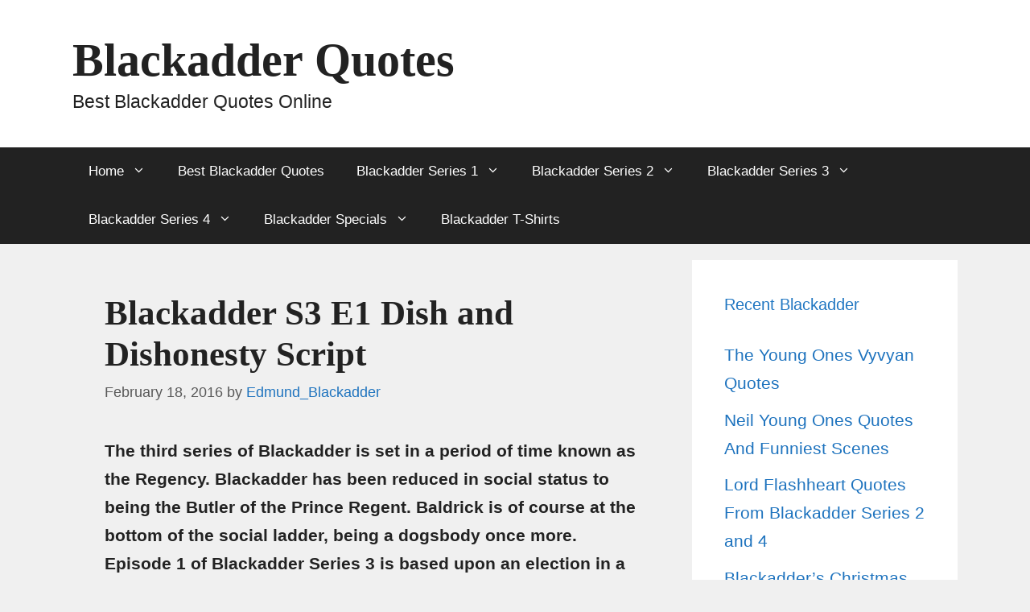

--- FILE ---
content_type: text/html; charset=utf-8
request_url: https://blackadderquotes.com/blackadder-series-3-episode-1-dish-and-dishonesty-full-script/
body_size: 24929
content:
<!DOCTYPE html>
<html lang="en-US">
<head>
	<meta charset="UTF-8">
	<meta name="robots" content="index, follow, max-image-preview:large, max-snippet:-1, max-video-preview:-1">
	<style>img:is([sizes="auto" i], [sizes^="auto," i]) { contain-intrinsic-size: 3000px 1500px }</style>
	<meta name="viewport" content="width=device-width, initial-scale=1">
	<!-- This site is optimized with the Yoast SEO plugin v24.5 - https://yoast.com/wordpress/plugins/seo/ -->
	<title>Blackadder Series 3 Episode 1 Dish and Dishonesty Full Script</title>
	<meta name="description" content="The third series of Blackadder is set in a period of time known as the Regency. Blackadder has been reduced in social status to being the Butler of the Prince Regent.">
	<link rel="canonical" href="/blackadder-series-3-episode-1-dish-and-dishonesty-full-script">
	<meta property="og:locale" content="en_US">
	<meta property="og:type" content="article">
	<meta property="og:title" content="Blackadder Series 3 Episode 1 Dish and Dishonesty Full Script">
	<meta property="og:description" content="The third series of Blackadder is set in a period of time known as the Regency. Blackadder has been reduced in social status to being the Butler of the Prince Regent.">
	<meta property="og:url" content="/blackadder-series-3-episode-1-dish-and-dishonesty-full-script">
	<meta property="og:site_name" content="Blackadder Quotes">
	<meta property="article:publisher" content="https://www.facebook.com/blackadderquotes">
	<meta property="article:published_time" content="2016-02-18T12:26:39+00:00">
	<meta property="article:modified_time" content="2022-11-27T11:50:17+00:00">
	<meta property="og:image" content="/wp-content/uploads/2016/02/dish-and-dishonesty-blackadder.png">
	<meta property="og:image:width" content="841">
	<meta property="og:image:height" content="613">
	<meta property="og:image:type" content="image/png">
	<meta name="author" content="Edmund_Blackadder">
	<meta name="twitter:card" content="summary_large_image">
	<meta name="twitter:creator" content="@EddyBlackadder">
	<meta name="twitter:site" content="@EddyBlackadder">
	<meta name="twitter:label1" content="Written by">
	<meta name="twitter:data1" content="Edmund_Blackadder">
	<meta name="twitter:label2" content="Est. reading time">
	<meta name="twitter:data2" content="26 minutes">
	<script type="application/ld+json" class="yoast-schema-graph">{"@context":"https://schema.org","@graph":[{"@type":"WebPage","@id":"/blackadder-series-3-episode-1-dish-and-dishonesty-full-script","url":"/blackadder-series-3-episode-1-dish-and-dishonesty-full-script","name":"Blackadder Series 3 Episode 1 Dish and Dishonesty Full Script","isPartOf":{"@id":"/#website"},"primaryImageOfPage":{"@id":"/blackadder-series-3-episode-1-dish-and-dishonesty-full-script#primaryimage"},"image":{"@id":"/blackadder-series-3-episode-1-dish-and-dishonesty-full-script#primaryimage"},"thumbnailUrl":"/wp-content/uploads/2016/02/dish-and-dishonesty-blackadder.png","datePublished":"2016-02-18T12:26:39+00:00","dateModified":"2022-11-27T11:50:17+00:00","author":{"@id":"/#/schema/person/47ff017db51fa011735afa1eacb00064"},"description":"The third series of Blackadder is set in a period of time known as the Regency. Blackadder has been reduced in social status to being the Butler of the Prince Regent.","breadcrumb":{"@id":"/blackadder-series-3-episode-1-dish-and-dishonesty-full-script#breadcrumb"},"inLanguage":"en-US","potentialAction":[{"@type":"ReadAction","target":["/blackadder-series-3-episode-1-dish-and-dishonesty-full-script"]}]},{"@type":"ImageObject","inLanguage":"en-US","@id":"/blackadder-series-3-episode-1-dish-and-dishonesty-full-script#primaryimage","url":"/wp-content/uploads/2016/02/dish-and-dishonesty-blackadder.png","contentUrl":"/wp-content/uploads/2016/02/dish-and-dishonesty-blackadder.png","width":841,"height":613,"caption":"Dish and Dishonesty - Blackadder Series 3 Episode 1"},{"@type":"BreadcrumbList","@id":"/blackadder-series-3-episode-1-dish-and-dishonesty-full-script#breadcrumb","itemListElement":[{"@type":"ListItem","position":1,"name":"Home","item":"/"},{"@type":"ListItem","position":2,"name":"Blackadder S3 E1 Dish and Dishonesty Script"}]},{"@type":"WebSite","@id":"/#website","url":"/","name":"Blackadder Quotes","description":"Best Blackadder Quotes Online","potentialAction":[{"@type":"SearchAction","target":{"@type":"EntryPoint","urlTemplate":"/?s={search_term_string}"},"query-input":{"@type":"PropertyValueSpecification","valueRequired":true,"valueName":"search_term_string"}}],"inLanguage":"en-US"},{"@type":"Person","@id":"/#/schema/person/47ff017db51fa011735afa1eacb00064","name":"Edmund_Blackadder"}]}</script>
	<!-- / Yoast SEO plugin. -->


<link rel="alternate" type="application/rss+xml" title="Blackadder Quotes &raquo; Feed" href="/feed">
<link rel="alternate" type="application/rss+xml" title="Blackadder Quotes &raquo; Comments Feed" href="/comments/feed">
<script>
window._wpemojiSettings = {"baseUrl":"https:\/\/s.w.org\/images\/core\/emoji\/15.0.3\/72x72\/","ext":".png","svgUrl":"https:\/\/s.w.org\/images\/core\/emoji\/15.0.3\/svg\/","svgExt":".svg","source":{"concatemoji":"\/wp-includes\/js\/wp-emoji-release.min.js?ver=6.7.2"}};
/*! This file is auto-generated */
!function(i,n){var o,s,e;function c(e){try{var t={supportTests:e,timestamp:(new Date).valueOf()};sessionStorage.setItem(o,JSON.stringify(t))}catch(e){}}function p(e,t,n){e.clearRect(0,0,e.canvas.width,e.canvas.height),e.fillText(t,0,0);var t=new Uint32Array(e.getImageData(0,0,e.canvas.width,e.canvas.height).data),r=(e.clearRect(0,0,e.canvas.width,e.canvas.height),e.fillText(n,0,0),new Uint32Array(e.getImageData(0,0,e.canvas.width,e.canvas.height).data));return t.every(function(e,t){return e===r[t]})}function u(e,t,n){switch(t){case"flag":return n(e,"🏳️‍⚧️","🏳️​⚧️")?!1:!n(e,"🇺🇳","🇺​🇳")&&!n(e,"🏴󠁧󠁢󠁥󠁮󠁧󠁿","🏴​󠁧​󠁢​󠁥​󠁮​󠁧​󠁿");case"emoji":return!n(e,"🐦‍⬛","🐦​⬛")}return!1}function f(e,t,n){var r="undefined"!=typeof WorkerGlobalScope&&self instanceof WorkerGlobalScope?new OffscreenCanvas(300,150):i.createElement("canvas"),a=r.getContext("2d",{willReadFrequently:!0}),o=(a.textBaseline="top",a.font="600 32px Arial",{});return e.forEach(function(e){o[e]=t(a,e,n)}),o}function t(e){var t=i.createElement("script");t.src=e,t.defer=!0,i.head.appendChild(t)}"undefined"!=typeof Promise&&(o="wpEmojiSettingsSupports",s=["flag","emoji"],n.supports={everything:!0,everythingExceptFlag:!0},e=new Promise(function(e){i.addEventListener("DOMContentLoaded",e,{once:!0})}),new Promise(function(t){var n=function(){try{var e=JSON.parse(sessionStorage.getItem(o));if("object"==typeof e&&"number"==typeof e.timestamp&&(new Date).valueOf()<e.timestamp+604800&&"object"==typeof e.supportTests)return e.supportTests}catch(e){}return null}();if(!n){if("undefined"!=typeof Worker&&"undefined"!=typeof OffscreenCanvas&&"undefined"!=typeof URL&&URL.createObjectURL&&"undefined"!=typeof Blob)try{var e="postMessage("+f.toString()+"("+[JSON.stringify(s),u.toString(),p.toString()].join(",")+"));",r=new Blob([e],{type:"text/javascript"}),a=new Worker(URL.createObjectURL(r),{name:"wpTestEmojiSupports"});return void(a.onmessage=function(e){c(n=e.data),a.terminate(),t(n)})}catch(e){}c(n=f(s,u,p))}t(n)}).then(function(e){for(var t in e)n.supports[t]=e[t],n.supports.everything=n.supports.everything&&n.supports[t],"flag"!==t&&(n.supports.everythingExceptFlag=n.supports.everythingExceptFlag&&n.supports[t]);n.supports.everythingExceptFlag=n.supports.everythingExceptFlag&&!n.supports.flag,n.DOMReady=!1,n.readyCallback=function(){n.DOMReady=!0}}).then(function(){return e}).then(function(){var e;n.supports.everything||(n.readyCallback(),(e=n.source||{}).concatemoji?t(e.concatemoji):e.wpemoji&&e.twemoji&&(t(e.twemoji),t(e.wpemoji)))}))}((window,document),window._wpemojiSettings);
</script>
<style id="wp-emoji-styles-inline-css">img.wp-smiley, img.emoji {
		display: inline !important;
		border: none !important;
		box-shadow: none !important;
		height: 1em !important;
		width: 1em !important;
		margin: 0 0.07em !important;
		vertical-align: -0.1em !important;
		background: none !important;
		padding: 0 !important;
	}</style>
<style id="classic-theme-styles-inline-css">/*! This file is auto-generated */
.wp-block-button__link{color:#fff;background-color:#32373c;border-radius:9999px;box-shadow:none;text-decoration:none;padding:calc(.667em + 2px) calc(1.333em + 2px);font-size:1.125em}.wp-block-file__button{background:#32373c;color:#fff;text-decoration:none}</style>
<style id="global-styles-inline-css">:root{--wp--preset--aspect-ratio--square: 1;--wp--preset--aspect-ratio--4-3: 4/3;--wp--preset--aspect-ratio--3-4: 3/4;--wp--preset--aspect-ratio--3-2: 3/2;--wp--preset--aspect-ratio--2-3: 2/3;--wp--preset--aspect-ratio--16-9: 16/9;--wp--preset--aspect-ratio--9-16: 9/16;--wp--preset--color--black: #000000;--wp--preset--color--cyan-bluish-gray: #abb8c3;--wp--preset--color--white: #ffffff;--wp--preset--color--pale-pink: #f78da7;--wp--preset--color--vivid-red: #cf2e2e;--wp--preset--color--luminous-vivid-orange: #ff6900;--wp--preset--color--luminous-vivid-amber: #fcb900;--wp--preset--color--light-green-cyan: #7bdcb5;--wp--preset--color--vivid-green-cyan: #00d084;--wp--preset--color--pale-cyan-blue: #8ed1fc;--wp--preset--color--vivid-cyan-blue: #0693e3;--wp--preset--color--vivid-purple: #9b51e0;--wp--preset--color--contrast: var(--contrast);--wp--preset--color--contrast-2: var(--contrast-2);--wp--preset--color--contrast-3: var(--contrast-3);--wp--preset--color--base: var(--base);--wp--preset--color--base-2: var(--base-2);--wp--preset--color--base-3: var(--base-3);--wp--preset--color--accent: var(--accent);--wp--preset--gradient--vivid-cyan-blue-to-vivid-purple: linear-gradient(135deg,rgba(6,147,227,1) 0%,rgb(155,81,224) 100%);--wp--preset--gradient--light-green-cyan-to-vivid-green-cyan: linear-gradient(135deg,rgb(122,220,180) 0%,rgb(0,208,130) 100%);--wp--preset--gradient--luminous-vivid-amber-to-luminous-vivid-orange: linear-gradient(135deg,rgba(252,185,0,1) 0%,rgba(255,105,0,1) 100%);--wp--preset--gradient--luminous-vivid-orange-to-vivid-red: linear-gradient(135deg,rgba(255,105,0,1) 0%,rgb(207,46,46) 100%);--wp--preset--gradient--very-light-gray-to-cyan-bluish-gray: linear-gradient(135deg,rgb(238,238,238) 0%,rgb(169,184,195) 100%);--wp--preset--gradient--cool-to-warm-spectrum: linear-gradient(135deg,rgb(74,234,220) 0%,rgb(151,120,209) 20%,rgb(207,42,186) 40%,rgb(238,44,130) 60%,rgb(251,105,98) 80%,rgb(254,248,76) 100%);--wp--preset--gradient--blush-light-purple: linear-gradient(135deg,rgb(255,206,236) 0%,rgb(152,150,240) 100%);--wp--preset--gradient--blush-bordeaux: linear-gradient(135deg,rgb(254,205,165) 0%,rgb(254,45,45) 50%,rgb(107,0,62) 100%);--wp--preset--gradient--luminous-dusk: linear-gradient(135deg,rgb(255,203,112) 0%,rgb(199,81,192) 50%,rgb(65,88,208) 100%);--wp--preset--gradient--pale-ocean: linear-gradient(135deg,rgb(255,245,203) 0%,rgb(182,227,212) 50%,rgb(51,167,181) 100%);--wp--preset--gradient--electric-grass: linear-gradient(135deg,rgb(202,248,128) 0%,rgb(113,206,126) 100%);--wp--preset--gradient--midnight: linear-gradient(135deg,rgb(2,3,129) 0%,rgb(40,116,252) 100%);--wp--preset--font-size--small: 13px;--wp--preset--font-size--medium: 20px;--wp--preset--font-size--large: 36px;--wp--preset--font-size--x-large: 42px;--wp--preset--spacing--20: 0.44rem;--wp--preset--spacing--30: 0.67rem;--wp--preset--spacing--40: 1rem;--wp--preset--spacing--50: 1.5rem;--wp--preset--spacing--60: 2.25rem;--wp--preset--spacing--70: 3.38rem;--wp--preset--spacing--80: 5.06rem;--wp--preset--shadow--natural: 6px 6px 9px rgba(0, 0, 0, 0.2);--wp--preset--shadow--deep: 12px 12px 50px rgba(0, 0, 0, 0.4);--wp--preset--shadow--sharp: 6px 6px 0px rgba(0, 0, 0, 0.2);--wp--preset--shadow--outlined: 6px 6px 0px -3px rgba(255, 255, 255, 1), 6px 6px rgba(0, 0, 0, 1);--wp--preset--shadow--crisp: 6px 6px 0px rgba(0, 0, 0, 1);}:where(.is-layout-flex){gap: 0.5em;}:where(.is-layout-grid){gap: 0.5em;}body .is-layout-flex{display: flex;}.is-layout-flex{flex-wrap: wrap;align-items: center;}.is-layout-flex > :is(*, div){margin: 0;}body .is-layout-grid{display: grid;}.is-layout-grid > :is(*, div){margin: 0;}:where(.wp-block-columns.is-layout-flex){gap: 2em;}:where(.wp-block-columns.is-layout-grid){gap: 2em;}:where(.wp-block-post-template.is-layout-flex){gap: 1.25em;}:where(.wp-block-post-template.is-layout-grid){gap: 1.25em;}.has-black-color{color: var(--wp--preset--color--black) !important;}.has-cyan-bluish-gray-color{color: var(--wp--preset--color--cyan-bluish-gray) !important;}.has-white-color{color: var(--wp--preset--color--white) !important;}.has-pale-pink-color{color: var(--wp--preset--color--pale-pink) !important;}.has-vivid-red-color{color: var(--wp--preset--color--vivid-red) !important;}.has-luminous-vivid-orange-color{color: var(--wp--preset--color--luminous-vivid-orange) !important;}.has-luminous-vivid-amber-color{color: var(--wp--preset--color--luminous-vivid-amber) !important;}.has-light-green-cyan-color{color: var(--wp--preset--color--light-green-cyan) !important;}.has-vivid-green-cyan-color{color: var(--wp--preset--color--vivid-green-cyan) !important;}.has-pale-cyan-blue-color{color: var(--wp--preset--color--pale-cyan-blue) !important;}.has-vivid-cyan-blue-color{color: var(--wp--preset--color--vivid-cyan-blue) !important;}.has-vivid-purple-color{color: var(--wp--preset--color--vivid-purple) !important;}.has-black-background-color{background-color: var(--wp--preset--color--black) !important;}.has-cyan-bluish-gray-background-color{background-color: var(--wp--preset--color--cyan-bluish-gray) !important;}.has-white-background-color{background-color: var(--wp--preset--color--white) !important;}.has-pale-pink-background-color{background-color: var(--wp--preset--color--pale-pink) !important;}.has-vivid-red-background-color{background-color: var(--wp--preset--color--vivid-red) !important;}.has-luminous-vivid-orange-background-color{background-color: var(--wp--preset--color--luminous-vivid-orange) !important;}.has-luminous-vivid-amber-background-color{background-color: var(--wp--preset--color--luminous-vivid-amber) !important;}.has-light-green-cyan-background-color{background-color: var(--wp--preset--color--light-green-cyan) !important;}.has-vivid-green-cyan-background-color{background-color: var(--wp--preset--color--vivid-green-cyan) !important;}.has-pale-cyan-blue-background-color{background-color: var(--wp--preset--color--pale-cyan-blue) !important;}.has-vivid-cyan-blue-background-color{background-color: var(--wp--preset--color--vivid-cyan-blue) !important;}.has-vivid-purple-background-color{background-color: var(--wp--preset--color--vivid-purple) !important;}.has-black-border-color{border-color: var(--wp--preset--color--black) !important;}.has-cyan-bluish-gray-border-color{border-color: var(--wp--preset--color--cyan-bluish-gray) !important;}.has-white-border-color{border-color: var(--wp--preset--color--white) !important;}.has-pale-pink-border-color{border-color: var(--wp--preset--color--pale-pink) !important;}.has-vivid-red-border-color{border-color: var(--wp--preset--color--vivid-red) !important;}.has-luminous-vivid-orange-border-color{border-color: var(--wp--preset--color--luminous-vivid-orange) !important;}.has-luminous-vivid-amber-border-color{border-color: var(--wp--preset--color--luminous-vivid-amber) !important;}.has-light-green-cyan-border-color{border-color: var(--wp--preset--color--light-green-cyan) !important;}.has-vivid-green-cyan-border-color{border-color: var(--wp--preset--color--vivid-green-cyan) !important;}.has-pale-cyan-blue-border-color{border-color: var(--wp--preset--color--pale-cyan-blue) !important;}.has-vivid-cyan-blue-border-color{border-color: var(--wp--preset--color--vivid-cyan-blue) !important;}.has-vivid-purple-border-color{border-color: var(--wp--preset--color--vivid-purple) !important;}.has-vivid-cyan-blue-to-vivid-purple-gradient-background{background: var(--wp--preset--gradient--vivid-cyan-blue-to-vivid-purple) !important;}.has-light-green-cyan-to-vivid-green-cyan-gradient-background{background: var(--wp--preset--gradient--light-green-cyan-to-vivid-green-cyan) !important;}.has-luminous-vivid-amber-to-luminous-vivid-orange-gradient-background{background: var(--wp--preset--gradient--luminous-vivid-amber-to-luminous-vivid-orange) !important;}.has-luminous-vivid-orange-to-vivid-red-gradient-background{background: var(--wp--preset--gradient--luminous-vivid-orange-to-vivid-red) !important;}.has-very-light-gray-to-cyan-bluish-gray-gradient-background{background: var(--wp--preset--gradient--very-light-gray-to-cyan-bluish-gray) !important;}.has-cool-to-warm-spectrum-gradient-background{background: var(--wp--preset--gradient--cool-to-warm-spectrum) !important;}.has-blush-light-purple-gradient-background{background: var(--wp--preset--gradient--blush-light-purple) !important;}.has-blush-bordeaux-gradient-background{background: var(--wp--preset--gradient--blush-bordeaux) !important;}.has-luminous-dusk-gradient-background{background: var(--wp--preset--gradient--luminous-dusk) !important;}.has-pale-ocean-gradient-background{background: var(--wp--preset--gradient--pale-ocean) !important;}.has-electric-grass-gradient-background{background: var(--wp--preset--gradient--electric-grass) !important;}.has-midnight-gradient-background{background: var(--wp--preset--gradient--midnight) !important;}.has-small-font-size{font-size: var(--wp--preset--font-size--small) !important;}.has-medium-font-size{font-size: var(--wp--preset--font-size--medium) !important;}.has-large-font-size{font-size: var(--wp--preset--font-size--large) !important;}.has-x-large-font-size{font-size: var(--wp--preset--font-size--x-large) !important;}
:where(.wp-block-post-template.is-layout-flex){gap: 1.25em;}:where(.wp-block-post-template.is-layout-grid){gap: 1.25em;}
:where(.wp-block-columns.is-layout-flex){gap: 2em;}:where(.wp-block-columns.is-layout-grid){gap: 2em;}
:root :where(.wp-block-pullquote){font-size: 1.5em;line-height: 1.6;}</style>
<link rel="stylesheet" id="generate-widget-areas-css" href="/wp-content/themes/generatepress/assets/css/components/widget-areas.min.css?ver=3.5.1" media="all">
<link rel="stylesheet" id="generate-style-css" href="/wp-content/themes/generatepress/assets/css/main.min.css?ver=3.5.1" media="all">
<style id="generate-style-inline-css">.is-right-sidebar{width:30%;}.is-left-sidebar{width:30%;}.site-content .content-area{width:70%;}@media (max-width: 965px){.main-navigation .menu-toggle,.sidebar-nav-mobile:not(#sticky-placeholder){display:block;}.main-navigation ul,.gen-sidebar-nav,.main-navigation:not(.slideout-navigation):not(.toggled) .main-nav > ul,.has-inline-mobile-toggle #site-navigation .inside-navigation > *:not(.navigation-search):not(.main-nav){display:none;}.nav-align-right .inside-navigation,.nav-align-center .inside-navigation{justify-content:space-between;}}
.dynamic-author-image-rounded{border-radius:100%;}.dynamic-featured-image, .dynamic-author-image{vertical-align:middle;}.one-container.blog .dynamic-content-template:not(:last-child), .one-container.archive .dynamic-content-template:not(:last-child){padding-bottom:0px;}.dynamic-entry-excerpt > p:last-child{margin-bottom:0px;}</style>
<link rel="stylesheet" id="generatepress-dynamic-css" href="/wp-content/uploads/generatepress/style.min.css?ver=1740388499" media="all">
<link rel="https://api.w.org/" href="/wp-json/">
<link rel="alternate" title="JSON" type="application/json" href="/wp-json/wp/v2/posts/222">
<link rel="EditURI" type="application/rsd+xml" title="RSD" href="/xmlrpc.php?rsd">
<meta name="generator" content="WordPress 6.7.2">
<link rel="shortlink" href="/?p=222">
<link rel="alternate" title="oEmbed (JSON)" type="application/json+oembed" href="/wp-json/oembed/1.0/embed?url=https%3A%2F%2F%2Fblackadder-series-3-episode-1-dish-and-dishonesty-full-script">
<link rel="alternate" title="oEmbed (XML)" type="text/xml+oembed" href="/wp-json/oembed/1.0/embed?url=https%3A%2F%2F%2Fblackadder-series-3-episode-1-dish-and-dishonesty-full-script#038;format=xml">
<!-- Google Tag Manager -->
<script>(function(w,d,s,l,i){w[l]=w[l]||[];w[l].push({'gtm.start':
new Date().getTime(),event:'gtm.js'});var f=d.getElementsByTagName(s)[0],
j=d.createElement(s),dl=l!='dataLayer'?'&l='+l:'';j.async=true;j.src=
'https://www.googletagmanager.com/gtm.js?id='+i+dl;f.parentNode.insertBefore(j,f);
})(window,document,'script','dataLayer','GTM-56T4CLP');</script>
<!-- End Google Tag Manager --><link rel="icon" href="/wp-content/uploads/2015/12/cropped-wibble-32x32.jpg" sizes="32x32">
<link rel="icon" href="/wp-content/uploads/2015/12/cropped-wibble-192x192.jpg" sizes="192x192">
<link rel="apple-touch-icon" href="/wp-content/uploads/2015/12/cropped-wibble-180x180.jpg">
<meta name="msapplication-TileImage" content="/wp-content/uploads/2015/12/cropped-wibble-270x270.jpg">
		<style id="wp-custom-css">/* Amazon Product Styles */
.book-container {
    border: 1px solid #e0e0e0;
    border-radius: 5px;
    padding: 20px;
    margin-bottom: 20px;
    background-color: white;
    font-size: 0.8em; /* Reduced text size within the container */
}

.book-container p {
    margin-top: 0.5em;
    margin-bottom: 0.5em;
}

.book-details {
    display: flex;
    flex-direction: column;
}

.book-features {
    order: 2;
}

.book-image {
    order: 1;
    margin-bottom: 20px;
}

.book-image img {
    max-width: 100%;
    height: auto;
}

.checkmark {
    color: #90EE90; /* Light green color */
    margin-right: 5px;
    font-size: 1.2em; /* Increases the size by 20% */
}

.price-buy-container {
    display: flex;
    align-items: center;
    justify-content: space-between;
    margin-top: 15px;
}

.book-price {
    font-size: 1.2em;
    font-weight: bold;
}

.buy-button {
    display: inline-block;
    background-color: #f0c14b;
    border: 1px solid #a88734;
    padding: 10px 20px;
    border-radius: 20px;
    color: #111;
    text-decoration: none;
}

.availability-note {
    font-size: 0.9em;
    color: #555;
    margin-top: 10px;
    text-align: center;
}

.api-note {
    font-size: 0.6em;
    color: #666;
    margin-top: 10px;
    font-style: italic;
}

/* Media query for larger screens */
@media screen and (min-width: 768px) {
    .book-details {
        flex-direction: row;
        justify-content: space-between;
    }

    .book-features {
        flex: 1;
        order: 1;
    }

    .book-image {
        flex: 0 0 200px;
        margin-left: 20px;
        order: 2;
    }
}
.paapi5-pa-ad-unit {
    border: 1px solid #eee;
    margin:2px;
    position: relative;
    overflow: hidden;
    padding: 22px 20px;
    line-height: 1.1em;
}</style>
		</head>

<body class="post-template-default single single-post postid-222 single-format-standard wp-embed-responsive post-image-below-header post-image-aligned-center sticky-menu-fade right-sidebar nav-below-header separate-containers header-aligned-left dropdown-hover" itemtype="https://schema.org/Blog" itemscope>
	<a class="screen-reader-text skip-link" href="#content" title="Skip to content">Skip to content</a>		<header class="site-header" id="masthead" aria-label="Site" itemtype="https://schema.org/WPHeader" itemscope>
			<div class="inside-header grid-container">
				<div class="site-branding">
						<p class="main-title" itemprop="headline">
					<a href="/" rel="home">Blackadder Quotes</a>
				</p>
						<p class="site-description" itemprop="description">Best Blackadder Quotes Online</p>
					</div>			</div>
		</header>
				<nav class="main-navigation sub-menu-right" id="site-navigation" aria-label="Primary" itemtype="https://schema.org/SiteNavigationElement" itemscope>
			<div class="inside-navigation grid-container">
								<button class="menu-toggle" aria-controls="primary-menu" aria-expanded="false">
					<span class="gp-icon icon-menu-bars"><svg viewbox="0 0 512 512" aria-hidden="true" xmlns="http://www.w3.org/2000/svg" width="1em" height="1em"><path d="M0 96c0-13.255 10.745-24 24-24h464c13.255 0 24 10.745 24 24s-10.745 24-24 24H24c-13.255 0-24-10.745-24-24zm0 160c0-13.255 10.745-24 24-24h464c13.255 0 24 10.745 24 24s-10.745 24-24 24H24c-13.255 0-24-10.745-24-24zm0 160c0-13.255 10.745-24 24-24h464c13.255 0 24 10.745 24 24s-10.745 24-24 24H24c-13.255 0-24-10.745-24-24z"></path></svg><svg viewbox="0 0 512 512" aria-hidden="true" xmlns="http://www.w3.org/2000/svg" width="1em" height="1em"><path d="M71.029 71.029c9.373-9.372 24.569-9.372 33.942 0L256 222.059l151.029-151.03c9.373-9.372 24.569-9.372 33.942 0 9.372 9.373 9.372 24.569 0 33.942L289.941 256l151.03 151.029c9.372 9.373 9.372 24.569 0 33.942-9.373 9.372-24.569 9.372-33.942 0L256 289.941l-151.029 151.03c-9.373 9.372-24.569 9.372-33.942 0-9.372-9.373-9.372-24.569 0-33.942L222.059 256 71.029 104.971c-9.372-9.373-9.372-24.569 0-33.942z"></path></svg></span><span class="mobile-menu">Menu</span>				</button>
				<div id="primary-menu" class="main-nav"><ul id="menu-menu-1" class=" menu sf-menu">
<li id="menu-item-7" class="menu-item menu-item-type-custom menu-item-object-custom menu-item-home menu-item-has-children menu-item-7">
<a href="/">Home<span role="presentation" class="dropdown-menu-toggle"><span class="gp-icon icon-arrow"><svg viewbox="0 0 330 512" aria-hidden="true" xmlns="http://www.w3.org/2000/svg" width="1em" height="1em"><path d="M305.913 197.085c0 2.266-1.133 4.815-2.833 6.514L171.087 335.593c-1.7 1.7-4.249 2.832-6.515 2.832s-4.815-1.133-6.515-2.832L26.064 203.599c-1.7-1.7-2.832-4.248-2.832-6.514s1.132-4.816 2.832-6.515l14.162-14.163c1.7-1.699 3.966-2.832 6.515-2.832 2.266 0 4.815 1.133 6.515 2.832l111.316 111.317 111.316-111.317c1.7-1.699 4.249-2.832 6.515-2.832s4.815 1.133 6.515 2.832l14.162 14.163c1.7 1.7 2.833 4.249 2.833 6.515z"></path></svg></span></span></a>
<ul class="sub-menu">
	<li id="menu-item-165" class="menu-item menu-item-type-post_type menu-item-object-page menu-item-165"><a href="/about-blackadder-quotes">Contact</a></li>
</ul>
</li>
<li id="menu-item-15" class="menu-item menu-item-type-taxonomy menu-item-object-category menu-item-15"><a href="/category/best-blackadder-quotes">Best Blackadder Quotes</a></li>
<li id="menu-item-36" class="menu-item menu-item-type-post_type menu-item-object-post menu-item-has-children menu-item-36">
<a href="/blackadder-series-1-known-as-the-blackadder">Blackadder Series 1<span role="presentation" class="dropdown-menu-toggle"><span class="gp-icon icon-arrow"><svg viewbox="0 0 330 512" aria-hidden="true" xmlns="http://www.w3.org/2000/svg" width="1em" height="1em"><path d="M305.913 197.085c0 2.266-1.133 4.815-2.833 6.514L171.087 335.593c-1.7 1.7-4.249 2.832-6.515 2.832s-4.815-1.133-6.515-2.832L26.064 203.599c-1.7-1.7-2.832-4.248-2.832-6.514s1.132-4.816 2.832-6.515l14.162-14.163c1.7-1.699 3.966-2.832 6.515-2.832 2.266 0 4.815 1.133 6.515 2.832l111.316 111.317 111.316-111.317c1.7-1.699 4.249-2.832 6.515-2.832s4.815 1.133 6.515 2.832l14.162 14.163c1.7 1.7 2.833 4.249 2.833 6.515z"></path></svg></span></span></a>
<ul class="sub-menu">
	<li id="menu-item-98" class="menu-item menu-item-type-post_type menu-item-object-post menu-item-98"><a href="/blackadder-series-1-episode-1-full-script">Blackadder Series I, Episode 1 – The Foretelling Full Script</a></li>
	<li id="menu-item-122" class="menu-item menu-item-type-post_type menu-item-object-post menu-item-122"><a href="/blackadder-series-i-episode-2-born-to-be-king-full-script">Blackadder Series I, Episode 2 – Born to Be King Full Script</a></li>
	<li id="menu-item-164" class="menu-item menu-item-type-post_type menu-item-object-post menu-item-164"><a href="/blackadder-i-episode-3-the-archbishop-full-script">Blackadder I, Episode 3 – The Archbishop Full Script</a></li>
	<li id="menu-item-178" class="menu-item menu-item-type-post_type menu-item-object-post menu-item-178"><a href="/blackadder-i-episode-4-the-queen-of-spains-beard-full-script">Blackadder Series I, Episode 4 – The Queen of Spains Beard Full Script</a></li>
	<li id="menu-item-179" class="menu-item menu-item-type-post_type menu-item-object-post menu-item-179"><a href="/blackadder-i-episode-5-witchsmeller-pursuivant">BlackAdder I, Episode 5 Witchsmeller Pursuivant</a></li>
	<li id="menu-item-213" class="menu-item menu-item-type-post_type menu-item-object-post menu-item-213"><a href="/blackadder-series-i-episode-6-the-black-seal">Blackadder Series I, Episode 6 – The Black Seal</a></li>
</ul>
</li>
<li id="menu-item-48" class="menu-item menu-item-type-post_type menu-item-object-post menu-item-has-children menu-item-48">
<a href="/blackadder-series-2-blackadder-ii">Blackadder Series 2<span role="presentation" class="dropdown-menu-toggle"><span class="gp-icon icon-arrow"><svg viewbox="0 0 330 512" aria-hidden="true" xmlns="http://www.w3.org/2000/svg" width="1em" height="1em"><path d="M305.913 197.085c0 2.266-1.133 4.815-2.833 6.514L171.087 335.593c-1.7 1.7-4.249 2.832-6.515 2.832s-4.815-1.133-6.515-2.832L26.064 203.599c-1.7-1.7-2.832-4.248-2.832-6.514s1.132-4.816 2.832-6.515l14.162-14.163c1.7-1.699 3.966-2.832 6.515-2.832 2.266 0 4.815 1.133 6.515 2.832l111.316 111.317 111.316-111.317c1.7-1.699 4.249-2.832 6.515-2.832s4.815 1.133 6.515 2.832l14.162 14.163c1.7 1.7 2.833 4.249 2.833 6.515z"></path></svg></span></span></a>
<ul class="sub-menu">
	<li id="menu-item-212" class="menu-item menu-item-type-post_type menu-item-object-post menu-item-212"><a href="/blackadder-series-2-episode-1-bells-full-script">Blackadder Series 2 Episode 1 Bells Full Script</a></li>
	<li id="menu-item-211" class="menu-item menu-item-type-post_type menu-item-object-post menu-item-211"><a href="/blackadder-series-2-episode-2-head-full-script-2">Blackadder S2 E2 Head Full Script</a></li>
	<li id="menu-item-210" class="menu-item menu-item-type-post_type menu-item-object-post menu-item-210"><a href="/blackadder-series-2-episode-3-potato-full-script">Blackadder Series 2 Episode 3 – Potato Full Script</a></li>
	<li id="menu-item-209" class="menu-item menu-item-type-post_type menu-item-object-post menu-item-209"><a href="/blackadder-series-2-episode-4-money-full-script">Blackadder Series 2 Episode 4 Money Script (Purest Green Episode!)</a></li>
	<li id="menu-item-221" class="menu-item menu-item-type-post_type menu-item-object-post menu-item-221"><a href="/blackadder-series-2-episode-5-beer-full-script">Blackadder S2 E5 Beer Full Script</a></li>
	<li id="menu-item-220" class="menu-item menu-item-type-post_type menu-item-object-post menu-item-220"><a href="/blackadder-series-2-episode-6-chains-full-script">Blackadder S2 E6 Chains Full Script</a></li>
</ul>
</li>
<li id="menu-item-62" class="menu-item menu-item-type-post_type menu-item-object-post current-menu-ancestor current-menu-parent menu-item-has-children menu-item-62">
<a href="/blackadder-series-3-blackadder-the-third">Blackadder Series 3<span role="presentation" class="dropdown-menu-toggle"><span class="gp-icon icon-arrow"><svg viewbox="0 0 330 512" aria-hidden="true" xmlns="http://www.w3.org/2000/svg" width="1em" height="1em"><path d="M305.913 197.085c0 2.266-1.133 4.815-2.833 6.514L171.087 335.593c-1.7 1.7-4.249 2.832-6.515 2.832s-4.815-1.133-6.515-2.832L26.064 203.599c-1.7-1.7-2.832-4.248-2.832-6.514s1.132-4.816 2.832-6.515l14.162-14.163c1.7-1.699 3.966-2.832 6.515-2.832 2.266 0 4.815 1.133 6.515 2.832l111.316 111.317 111.316-111.317c1.7-1.699 4.249-2.832 6.515-2.832s4.815 1.133 6.515 2.832l14.162 14.163c1.7 1.7 2.833 4.249 2.833 6.515z"></path></svg></span></span></a>
<ul class="sub-menu">
	<li id="menu-item-227" class="menu-item menu-item-type-post_type menu-item-object-post current-menu-item menu-item-227"><a href="/blackadder-series-3-episode-1-dish-and-dishonesty-full-script" aria-current="page">Blackadder S3 E1 Dish and Dishonesty Script</a></li>
	<li id="menu-item-235" class="menu-item menu-item-type-post_type menu-item-object-post menu-item-235"><a href="/blackadder-series-3-episode-2-ink-and-incapability-full-script">Blackadder Series 3 Episode 2 – Ink and Incapability Full Script</a></li>
	<li id="menu-item-245" class="menu-item menu-item-type-post_type menu-item-object-post menu-item-245"><a href="/blackadder-series-3-episode-3-nob-and-nobility-full-script">Blackadder Series 3 Episode 3 – Nob and Nobility Full Script</a></li>
	<li id="menu-item-253" class="menu-item menu-item-type-post_type menu-item-object-post menu-item-253"><a href="/blackadder-series-3-episode-4-sense-and-senility-full-script">Blackadder Series 3 Episode 4 – Sense and Senility Full Script</a></li>
	<li id="menu-item-261" class="menu-item menu-item-type-post_type menu-item-object-post menu-item-261"><a href="/blackadder-series-3-episode-5-amy-and-amiability-full-script">Blackadder Series 3 Episode 5 – Amy and Amiability Full Script</a></li>
	<li id="menu-item-290" class="menu-item menu-item-type-post_type menu-item-object-post menu-item-290"><a href="/blackadder-series-3-episode-6-duel-and-duality-full-script">Blackadder Series 3 Episode 6 – Duel and Duality Full Script</a></li>
</ul>
</li>
<li id="menu-item-88" class="menu-item menu-item-type-post_type menu-item-object-post menu-item-has-children menu-item-88">
<a href="/blackadder-series-4-blackadder-goes-forth">Blackadder Series 4<span role="presentation" class="dropdown-menu-toggle"><span class="gp-icon icon-arrow"><svg viewbox="0 0 330 512" aria-hidden="true" xmlns="http://www.w3.org/2000/svg" width="1em" height="1em"><path d="M305.913 197.085c0 2.266-1.133 4.815-2.833 6.514L171.087 335.593c-1.7 1.7-4.249 2.832-6.515 2.832s-4.815-1.133-6.515-2.832L26.064 203.599c-1.7-1.7-2.832-4.248-2.832-6.514s1.132-4.816 2.832-6.515l14.162-14.163c1.7-1.699 3.966-2.832 6.515-2.832 2.266 0 4.815 1.133 6.515 2.832l111.316 111.317 111.316-111.317c1.7-1.699 4.249-2.832 6.515-2.832s4.815 1.133 6.515 2.832l14.162 14.163c1.7 1.7 2.833 4.249 2.833 6.515z"></path></svg></span></span></a>
<ul class="sub-menu">
	<li id="menu-item-301" class="menu-item menu-item-type-post_type menu-item-object-post menu-item-301"><a href="/blackadder-series-4-episode-1-captain-cook-full-script">Blackadder Series 4 Episode 1 – Captain Cook Full Script</a></li>
	<li id="menu-item-410" class="menu-item menu-item-type-post_type menu-item-object-post menu-item-410"><a href="/blackadder-series-4-episode-2-corporal-punishment-full-script">Blackadder Series 4 Episode 2 Corporal Punishment Full Script</a></li>
	<li id="menu-item-409" class="menu-item menu-item-type-post_type menu-item-object-post menu-item-409"><a href="/blackadder-series-4-episode-3-major-star-full-script">Blackadder S4 E3 Major Star Script and Quotes</a></li>
	<li id="menu-item-408" class="menu-item menu-item-type-post_type menu-item-object-post menu-item-408"><a href="/blackadder-series-4-episode-4-private-plane-full-script">Blackadder Series 4 Episode 4 Private Plane Full Script</a></li>
	<li id="menu-item-425" class="menu-item menu-item-type-post_type menu-item-object-post menu-item-425"><a href="/blackadder-series-4-episode-5-general-hospital-full-script">Blackadder Series 4 Episode 5 General Hospital Full Script</a></li>
	<li id="menu-item-424" class="menu-item menu-item-type-post_type menu-item-object-post menu-item-424"><a href="/blackadder-series-4-episode-6-goodbyeee-full-script">Blackadder S4 E6 Goodbyeee Full Script</a></li>
</ul>
</li>
<li id="menu-item-13" class="menu-item menu-item-type-taxonomy menu-item-object-category menu-item-has-children menu-item-13">
<a href="/category/blackadderspecials">Blackadder Specials<span role="presentation" class="dropdown-menu-toggle"><span class="gp-icon icon-arrow"><svg viewbox="0 0 330 512" aria-hidden="true" xmlns="http://www.w3.org/2000/svg" width="1em" height="1em"><path d="M305.913 197.085c0 2.266-1.133 4.815-2.833 6.514L171.087 335.593c-1.7 1.7-4.249 2.832-6.515 2.832s-4.815-1.133-6.515-2.832L26.064 203.599c-1.7-1.7-2.832-4.248-2.832-6.514s1.132-4.816 2.832-6.515l14.162-14.163c1.7-1.699 3.966-2.832 6.515-2.832 2.266 0 4.815 1.133 6.515 2.832l111.316 111.317 111.316-111.317c1.7-1.699 4.249-2.832 6.515-2.832s4.815 1.133 6.515 2.832l14.162 14.163c1.7 1.7 2.833 4.249 2.833 6.515z"></path></svg></span></span></a>
<ul class="sub-menu">
	<li id="menu-item-896" class="menu-item menu-item-type-post_type menu-item-object-post menu-item-896"><a href="/blackadder-pilot-episode">Blackadder Pilot Episode – The unaired pilot episode of Blackadder</a></li>
	<li id="menu-item-1244" class="menu-item menu-item-type-post_type menu-item-object-post menu-item-1244"><a href="/blackadder-the-cavalier-years-blackadder-special">Blackadder: The Cavalier Years – Full Episode, Quotes, and Script</a></li>
	<li id="menu-item-110" class="menu-item menu-item-type-post_type menu-item-object-post menu-item-110"><a href="/blackadders-christmas-carol-full-script">Blackadder&#8217;s Christmas Carol &#8211; Full Script</a></li>
	<li id="menu-item-1637" class="menu-item menu-item-type-post_type menu-item-object-post menu-item-1637"><a href="/blackadder-back-and-forth">Blackadder Back &#038; Forth – The Final Blackadder Special</a></li>
</ul>
</li>
<li id="menu-item-1526" class="menu-item menu-item-type-post_type menu-item-object-post menu-item-1526"><a href="/blackadder-t-shirts">Blackadder T-Shirts</a></li>
</ul></div>			</div>
		</nav>
		
	<div class="site grid-container container hfeed" id="page">
				<div class="site-content" id="content">
			
	<div class="content-area" id="primary">
		<main class="site-main" id="main">
			
<article id="post-222" class="post-222 post type-post status-publish format-standard has-post-thumbnail hentry category-blackadder-series-3" itemtype="https://schema.org/CreativeWork" itemscope>
	<div class="inside-article">
					<header class="entry-header">
				<h1 class="entry-title" itemprop="headline">Blackadder S3 E1 Dish and Dishonesty Script</h1>		<div class="entry-meta">
			<span class="posted-on"><time class="updated" datetime="2022-11-27T11:50:17+00:00" itemprop="dateModified">November 27, 2022</time><time class="entry-date published" datetime="2016-02-18T12:26:39+00:00" itemprop="datePublished">February 18, 2016</time></span> <span class="byline">by <span class="author vcard" itemprop="author" itemtype="https://schema.org/Person" itemscope><a class="url fn n" href="/author/edmund_blackadder" title="View all posts by Edmund_Blackadder" rel="author" itemprop="url"><span class="author-name" itemprop="name">Edmund_Blackadder</span></a></span></span> 		</div>
					</header>
			
		<div class="entry-content" itemprop="text">
			<p><strong>The third series of Blackadder is set in a period of time known as the Regency. Blackadder has been reduced in social status to being the Butler of the Prince Regent. Baldrick is of course at the bottom of the social ladder, being a dogsbody once more. Episode 1 of Blackadder Series 3 is based upon an election in a rotten borough &#8211; not a rubber button.</strong></p>
<div class="incontent-featured-image"><img width="841" height="613" src="/wp-content/uploads/2016/02/dish-and-dishonesty-blackadder.png" class="attachment-post-single size-post-single wp-post-image" alt="Dish and Dishonesty - Blackadder Series 3 Episode 1" srcset="/wp-content/uploads/2016/02/dish-and-dishonesty-blackadder.png 841w, /wp-content/uploads/2016/02/dish-and-dishonesty-blackadder-300x219.png 300w, /wp-content/uploads/2016/02/dish-and-dishonesty-blackadder-768x560.png 768w" sizes="(max-width: 841px) 100vw, 841px"></div>
<p><span id="more-222"></span></p>
<h2>Blackadder Series 3 Episode 1 Dish and Dishonesty Full Script</h2>
<p>M: Mrs. Miggins<br>
B: Baldrick<br>
E: Edmund Blackadder<br>
P: Pitt the Younger (and the Even Younger)<br>
I: Ivor Biggun<br>
H: Vincent Hanna<br>
T: Sir Talbot Buxomly<br>
G: Prince George</p>
<hr>
<p><img fetchpriority="high" decoding="async" class="alignnone size-full wp-image-1750" src="/wp-content/uploads/2019/05/Standing-at-the-Back-Dressed-Stupidly-and-Looking-Stupid-Party.jpg" alt="Ivor 'Jest-ye-not-madam' Biggun - Blackadder election" width="1280" height="720" srcset="/wp-content/uploads/2019/05/Standing-at-the-Back-Dressed-Stupidly-and-Looking-Stupid-Party.jpg 1280w, /wp-content/uploads/2019/05/Standing-at-the-Back-Dressed-Stupidly-and-Looking-Stupid-Party-300x169.jpg 300w, /wp-content/uploads/2019/05/Standing-at-the-Back-Dressed-Stupidly-and-Looking-Stupid-Party-768x432.jpg 768w, /wp-content/uploads/2019/05/Standing-at-the-Back-Dressed-Stupidly-and-Looking-Stupid-Party-1024x576.jpg 1024w" sizes="(max-width: 1280px) 100vw, 1280px"></p>
<p>At Mrs. Miggins&#8217; home</p>
<p>E: Well, Mrs. Miggins, at last we can return to sanity. The hustings are<br>
over, the bunting is down, the mad hysteria is at an end. After the<br>
chaos of a general election, we can return to normal.</p>
<p>M: Oh, has there been a general election, then, Mr. Blackadder?</p>
<p>E: Indeed there has, Mrs. Miggins.</p>
<p>M: Oh, well, I never heard about it.</p>
<p>E: Well of course you didn&#8217;t; you&#8217;re not eligible to vote.</p>
<p>M: Well, why not?</p>
<p>E: Because virtually no-one is: women, peasants, (looks at Baldrick) chimpanzees (Baldrick looks behind himself, trying to see the animal), lunatics, Lords&#8230;</p>
<p>B: That&#8217;s not true &#8212; Lord Nelson&#8217;s got a vote!</p>
<p>E: He&#8217;s got a *boat*, Baldrick. Marvelous thing, democracy. Look at<br>
Manchester: population, 60,000; electoral roll, 3.</p>
<p>M: Well, I may have the brain the size of a sultana(?)&#8230;</p>
<p>E: Correct&#8230;</p>
<p>M: &#8230;but it hardly seems fair to me.</p>
<p>E: Of course it&#8217;s not fair &#8212; and a damn good thing too. Give the like of Baldrick the vote and we&#8217;ll be back to cavorting druids, death by stoning, and dung for dinner.</p>
<p><img decoding="async" class="alignnone size-full wp-image-373" src="/wp-content/uploads/2016/04/blackadder-quotes-series-3-baldrick-vote.jpg" alt="Give the likes of Baldrick the viote - This Blackadder quote sums up 2016 in a nutshell!" width="800" height="800" srcset="/wp-content/uploads/2016/04/blackadder-quotes-series-3-baldrick-vote.jpg 800w, /wp-content/uploads/2016/04/blackadder-quotes-series-3-baldrick-vote-150x150.jpg 150w, /wp-content/uploads/2016/04/blackadder-quotes-series-3-baldrick-vote-300x300.jpg 300w, /wp-content/uploads/2016/04/blackadder-quotes-series-3-baldrick-vote-768x768.jpg 768w" sizes="(max-width: 800px) 100vw, 800px"></p>
<p>B: Oh, I&#8217;m having dung for dinner tonight.</p>
<p>M: So, who are they electing when they have these elections?</p>
<p>E: Ah, the same old (?): fat tory landowners who get made MPs when<br>
they reach a certain weight; raving revolutionaries who think that just<br>
because they do a day&#8217;s work that somehow gives them the right to get<br>
paid&#8230; Basically, it&#8217;s a right old mess. Toffs at the top, plebs at the<br>
bottom, and me in the middle making a fat pile of cash out of both of them.</p>
<p>M: Oh, you&#8217;d better watch out, Mr. Blackadder; things are bound to change.</p>
<p>E: Not while Pitt the Elder&#8217;s Prime Minister they aren&#8217;t. He&#8217;s about as<br>
effective as a catflap in an elephant house. As long as his feet are warm<br>
and he gets a nice cup of milky tea in the sun before his morning nap,<br>
he doesn&#8217;t bother anyone until his potty needs emptying.</p>
<p><img decoding="async" class="alignnone size-full wp-image-2305" src="/wp-content/uploads/2016/02/Blackadder-talking-about-politics.jpg" alt="Blackadder talking about politics in Dish and Dishonesty" width="1000" height="1500" srcset="/wp-content/uploads/2016/02/Blackadder-talking-about-politics.jpg 1000w, /wp-content/uploads/2016/02/Blackadder-talking-about-politics-200x300.jpg 200w, /wp-content/uploads/2016/02/Blackadder-talking-about-politics-683x1024.jpg 683w, /wp-content/uploads/2016/02/Blackadder-talking-about-politics-768x1152.jpg 768w" sizes="(max-width: 1000px) 100vw, 1000px"></p>
<p>In the House of Commons (occasionally, sheep are heard in the background)</p>
<p>(a voice, the Speaker)</p>
<p>S: Honourable members of the House of Commons, I call upon the new Prime<br>
Minister of Great Britain and Her Empires: Mr. William Pitt, the Younger.</p>
<p>P: Mr. Speaker, members of the House: I shall be brief, as I have, rather<br>
unfortunately, become Prime Minister right in the middle of my exams.<br>
I look forward to fulfilling my duty in a manner of which Nanny would<br>
be proud. I shall introduce legislation to utterly destroy three enemies<br>
of the State. The first is that evil dictator, Napoleon Bonaparte.</p>
<p>(Members shout `Here here!!&#8217;)</p>
<p>P: The second is my old Geography master, Bananabreath Scrigshanks.<br>
But most of all, sirs, I intend to pursue that utter slob, The Prince of<br>
Wales! Why, this year alone, he has spent 15,000 pounds on banqueting<br>
(shouts of `boo! boo!&#8217;), 20,000 pounds on perfume (members all hold their<br>
noses), and &#8212; most astonishing of all &#8212; an astonishing 59,000 pounds on<br>
socks! Therefore, my three main policy priorities are: 1) War with France;<br>
2) Tougher sentences for geography teachers; and 3) A right royal kick of<br>
the Prince&#8217;s backside!!</p>
<p><img loading="lazy" decoding="async" class="size-full wp-image-2306 aligncenter" src="/wp-content/uploads/2016/02/dish-and-dishonesty186.jpg" alt="Tougher sentences for geography teachers Blackadder" width="669" height="501" srcset="/wp-content/uploads/2016/02/dish-and-dishonesty186.jpg 669w, /wp-content/uploads/2016/02/dish-and-dishonesty186-300x225.jpg 300w" sizes="auto, (max-width: 669px) 100vw, 669px"></p>
<p>(all members shout affirmatively)</p>
<p>P: I now put upon the leader of the Opposition to test me on my Latin vocab.</p>
<p>At Prince&#8217;s House</p>
<p>E: Sir, if I may make so bold, a major crisis has arisen in your affairs.</p>
<p>G: Yes, I know, Blackadder. I&#8217;ve been pondering it all morning.</p>
<p>E: You have, sir?</p>
<p>G: Yes &#8212; socks! Run out again!! Why is it that no matter how many millions of<br>
pairs of socks I buy, I never seem to have any?</p>
<p>E: Sir, with your forgiveness, there is another, even weightier, problem.</p>
<p>G: They just&#8230;disappear! Honestly, you&#8217;d think someone was coming in here,<br>
stealing the damn things and then selling them off.</p>
<p><img loading="lazy" decoding="async" class="size-full wp-image-1903 aligncenter" src="/wp-content/uploads/2016/02/blackadder-socks.jpg" alt="Blackadder Socks" width="630" height="497" srcset="/wp-content/uploads/2016/02/blackadder-socks.jpg 630w, /wp-content/uploads/2016/02/blackadder-socks-300x237.jpg 300w" sizes="auto, (max-width: 630px) 100vw, 630px"></p>
<p>E: (laughs) Impossible, sir. Only you and I have access to your socks.</p>
<p>G: Yes, yes, you&#8217;re right. Still; for me, socks are like sex: tons of it<br>
about, and I never seem to get any.</p>
<p>E: Now, if I may return to this very urgent matter&#8230; I read fearful news in<br>
this morning&#8217;s paper.</p>
<p>G: Oh no&#8230; Not another little cat caught up in a tree&#8230;</p>
<p>E: No, sir. There&#8217;s a vote afoot in the new Parliament to strike you from the<br>
Civil List.</p>
<p>G: Oh, yes, yes, yes, but what are they going to do about my socks!</p>
<p>E: Sir, if this bill goes through, you won&#8217;t have any socks.</p>
<p>G: Well, I haven&#8217;t got any socks at the moment!</p>
<p>E: &#8230;or trousers, shirts, waistcoats, or pantaloons. They&#8217;re going to<br>
bankrupt you.</p>
<p>G: Well, they can&#8217;t do that. Why, the public love me! Only the other day, I<br>
was out in the street and they sang, `We hail Prince George! We hail Prince<br>
George!&#8217;</p>
<p>E: `We *hate* Prince George&#8217;, sir. `We *hate* Prince George!&#8217;</p>
<p>G: Was it?</p>
<p>E: I fear so, sir. However, all is not lost. Fortunately, the numbers in the<br>
Commons are exactly equal. If we can get one more MP to support us, then<br>
you&#8217;re safe.</p>
<p>G: Well, hurrah! Any ideas?</p>
<p>E: Well, yes, sir. There is one man who might be the ace up our sleeve. A<br>
rather crusty, loudmouthed ace named Sir Talbot Buxomly.</p>
<p>G: Never heard of him.</p>
<p>E: That&#8217;s hardly surprising, sir. Sir Talbot has the worst attendance record<br>
of any member of Parliament. On the one occasion he did enter the House of<br>
Commons, he passed water in the Great Hall, and then passed *out* in the<br>
Speaker&#8217;s Chair. But if we can get him to support us, then we are safe.</p>
<p>G: Well, what&#8217;s he like?</p>
<p>E: Well, according to `Who&#8217;s Who&#8217;, his interests include flogging servants,<br>
shooting poor people, and the extension of slavery to anyone who hasn&#8217;t<br>
got a knighthood.</p>
<p>G: Excellent! Sensible policies for a happier Britain!</p>
<p><img loading="lazy" decoding="async" class="size-full wp-image-2307 aligncenter" src="/wp-content/uploads/2016/02/dish-and-dishonesty315.jpg" alt="Sensible policies for a happier Britain according to Blackadder's Prince George" width="669" height="501" srcset="/wp-content/uploads/2016/02/dish-and-dishonesty315.jpg 669w, /wp-content/uploads/2016/02/dish-and-dishonesty315-300x225.jpg 300w" sizes="auto, (max-width: 669px) 100vw, 669px"></p>
<p>E: However, if we are to get him to support us, he will need some sort of<br>
incentive.</p>
<p>G: Hmm. Anything in mind?</p>
<p>E: Well, you could appoint him a High Court judge&#8230;</p>
<p>G: Is he qualified?</p>
<p>E: He&#8217;s a violent, bigoted, mindless old fool.</p>
<p>G: Sounds a bit *over*qualified&#8230; Well, send him here at once!</p>
<p>E: Certainly, sir. I will return before you can say `antidisestablishment-<br>
arianism&#8217;.</p>
<p><img loading="lazy" decoding="async" class="size-full wp-image-1860 aligncenter" src="/wp-content/uploads/2016/02/blackadder-anti-distinctly-mintly.jpg" alt="Blackadder Anti Distinctly Minty" width="897" height="720" srcset="/wp-content/uploads/2016/02/blackadder-anti-distinctly-mintly.jpg 897w, /wp-content/uploads/2016/02/blackadder-anti-distinctly-mintly-300x241.jpg 300w, /wp-content/uploads/2016/02/blackadder-anti-distinctly-mintly-768x616.jpg 768w" sizes="auto, (max-width: 897px) 100vw, 897px"></p>
<p>G: Well, I wouldn&#8217;t be too sure about that! `Antidistibblincemin&#8230;&#8217;<br>
`Antimistilinstid&#8230;&#8217; `Antistits&#8230;&#8217;</p>
<p>(Caption: Two Days Later)</p>
<p>G: Anti-distinctly-minty-(???)&#8230;</p>
<p>E: (returns with Buxomly, who staggers)<br>
Your Highness: Sir Talbot Buxomly, MP.</p>
<p>G: Ah, Buxomly! Roaringly splendid to have you here. How are you, sir?</p>
<p>T: Heartily well, Your Highness. I dined hugely off of servants before<br>
I come into town.</p>
<p>G: Um, you eat your servants?</p>
<p>T: No, sir &#8212; I eat *off* them. Why should I spend good money on tables when<br>
I have men standing idle?</p>
<p>G: Why, indeed! Now; I dare say you&#8217;ve heard of Mr. Pitt&#8217;s intentions&#8230;</p>
<p>T: Young scallywag!</p>
<p>G: Ah, so you don&#8217;t approve of his plans to abolish me, then.</p>
<p>T: I do not, sir. Damn his eyes! Damn his britches! Damn his duck pond!</p>
<p>G: Well, hurrah for that!</p>
<p>T: I care not a jot that you are the son of a certified sauerkraut-sucking<br>
loon!</p>
<p>G: Ah, thank you, sir.</p>
<p><img loading="lazy" decoding="async" class="size-full wp-image-1915 aligncenter" src="/wp-content/uploads/2016/02/skin-off-my-rosy-nose.jpg" alt="skin off my rosy nose blackadder" width="586" height="439" srcset="/wp-content/uploads/2016/02/skin-off-my-rosy-nose.jpg 586w, /wp-content/uploads/2016/02/skin-off-my-rosy-nose-300x225.jpg 300w" sizes="auto, (max-width: 586px) 100vw, 586px"></p>
<p>T: It minds not me that you dress like a mad parrot and talk like a plate of<br>
beans negotiating their way out of a cow&#8217;s digestive system. It is no<br>
skin off my rosy nose that there are bits of lemon peel floating down the<br>
Thames that would make better Regents than you.</p>
<p>G: Well, bravo!</p>
<p>T: The fact is, you *are* Regent&#8230;</p>
<p>G: Yes, I am&#8230;</p>
<p>T: &#8230;appointed by God, and I shall stick by you forever, though infirmity<br>
lay me waste and ill health curse my every waking moment. (falls into the<br>
chair)</p>
<p>G: Ah, good on you, sir. And don&#8217;t talk to me about infirmity. Why, sir, you<br>
are the hardy stock that is the core of Britain&#8217;s greatness. You have the<br>
physique of a demigod. Purple of cheek, and plump of fatlock, the shapely<br>
ankle and the well-filled trouser that tells of a human body in perfect<br>
working order.</p>
<p>E: (who has found T&#8217;s stillness rather odd and is checking for a pulse)<br>
He&#8217;s dead, sir.</p>
<p>G: Dead?</p>
<p>E: Yes, Your Highness.</p>
<p>G: Oh, what bad luck; we were rather getting on.</p>
<p>E: We must move at once.</p>
<p>G: In which direction?</p>
<p>E: Sir Talbot represented the constituency of Dunny-on-the-Wold, and, by<br>
an extraordinary stroke of luck, it is a rotten borough.</p>
<p>G: Really! Is it! Well, lucky-lucky us. Lucky-lucky-luck.<br>
(as a chicken) Luck-luck-LAKK-LAKK-LAKK-LAKK-cluck-cluck-cluck-cluck-<br>
cluck-LAKK-LAKK-LAKK.</p>
<p>E: You don&#8217;t know what a rotten borough is, do you, sir.</p>
<p>G: No.</p>
<p>E: So what was the chicken impression in aid of?</p>
<p>G: Well, I just didn&#8217;t want to hurt your feelings. Erm, so, what is a rubber<br>
button?</p>
<p><img loading="lazy" decoding="async" class="size-full wp-image-2308 aligncenter" src="/wp-content/uploads/2016/02/dish-and-dishonesty463.jpg" alt="rubber button" width="669" height="501" srcset="/wp-content/uploads/2016/02/dish-and-dishonesty463.jpg 669w, /wp-content/uploads/2016/02/dish-and-dishonesty463-300x225.jpg 300w" sizes="auto, (max-width: 669px) 100vw, 669px"></p>
<p>E: *Rotten borough*.</p>
<p>G: Oh, yes, you&#8217;re right.</p>
<p>E: A rotten borough, sir, is a constituency where the owner<br>
of the land corruptly controls the both the voters and the MP.</p>
<p>G: Good, yes&#8230;and a rubber button is&#8230;?</p>
<p>E: Could we leave that for a moment? Dunny-on-the-Wold is a tuppenny-<br>
ha&#8217;penny place. Half an acre of sodden marshland in the Suffolk Fens<br>
with an empty town hall on it. Population: three rather mangy cows, a<br>
dachshund named `Colin&#8217;, and a small hen in its late forties.</p>
<p><img loading="lazy" decoding="async" class="size-full wp-image-2309 aligncenter" src="/wp-content/uploads/2016/02/dish-and-dishonesty486.jpg" alt="Dunny on the Wold" width="669" height="501" srcset="/wp-content/uploads/2016/02/dish-and-dishonesty486.jpg 669w, /wp-content/uploads/2016/02/dish-and-dishonesty486-300x225.jpg 300w" sizes="auto, (max-width: 669px) 100vw, 669px"></p>
<p>G: So, no people at all, then? apart from Colin&#8230;</p>
<p>E: Colin is a dog, sir.</p>
<p>G: Well, yes, yes, yes&#8230;</p>
<p>E: Only one actual person lives there, and he is the voter.</p>
<p>G: Well, right! So, what&#8217;s the plan?</p>
<p>E: We must buy Dunny-on-the-Wold at once and thus control the voter. I shall<br>
need a thousand pounds.</p>
<p>G: A thousand pounds? I thought you said it was a&#8230;`tuppenny ha&#8217;penny&#8217; place.</p>
<p>E: Well, yes, sir, the land will cost tuppence-ha&#8217;penny, but there are<br>
many other factors to be considered: (stamp?) duty, window tax, swamp<br>
insurance, hen food, dog biscuits, cow (ointment?) &#8212; the expenses are<br>
endless.</p>
<p>G: Fine. Well, the money&#8217;s in my desk.</p>
<p>E: No, sir &#8212; it&#8217;s in my wallet.</p>
<p>G: Oh, splendid! No time to lose, eh?</p>
<p>E: My thoughts precisely, sir. The only question is who to choose as MP.</p>
<p>G: Yeah, tricky.</p>
<p>E: What we need is an utter unknown yet someone over whom we have complete<br>
power. A man with no mind, with no ideas of his own. One might almost<br>
say a man with no brain. (he rings the servant bell)</p>
<p>G: Well&#8230;any thoughts?</p>
<p>E: Yes, Your Highness.</p>
<p>(Baldrick enters)</p>
<p>B: You rang, My Lord?</p>
<p>E: (to George) Meet the new member of Parliament for Dunny-on-the-Wold.</p>
<p>G: But he&#8217;s an absolute arsehead!</p>
<p>E: Precisely, sir. Our slogan shall be: &#8220;A rotten candidate for a rotten<br>
borough.&#8221; Baldrick, I want you to go back to your kitchen sink, you see,<br>
and prepare for government.</p>
<p><img loading="lazy" decoding="async" class="size-full wp-image-2310 aligncenter" src="/wp-content/uploads/2016/02/dish-and-dishonesty564.jpg" alt="A rotten candidate for a rotten borough Blackadder" width="669" height="501" srcset="/wp-content/uploads/2016/02/dish-and-dishonesty564.jpg 669w, /wp-content/uploads/2016/02/dish-and-dishonesty564-300x225.jpg 300w" sizes="auto, (max-width: 669px) 100vw, 669px"></p>
<p>At Baldrick&#8217;s/Blackadder&#8217;s Quarters</p>
<p>&nbsp;</p>
<p>E: Right. Now all we have to do is fill in this MP application form. Name:<br>
`Baldrick&#8217;. First name&#8230;?</p>
<p>B: Er, I&#8217;m not sure.</p>
<p>E: Well, you must have some idea&#8230;</p>
<p>B: Well, it might be `Sod off&#8217;.</p>
<p>E: What?</p>
<p>B: Well, when I used to play in the gutter, I used to say to the other<br>
snipes, &#8220;Hello, my name&#8217;s Baldrick,&#8221; and they&#8217;d say, &#8220;Yes, we know.<br>
Sod off, Baldrick.&#8221;</p>
<p>E: All right, right right right right, `Mr. S. Baldrick&#8217;. Now; distinguishing<br>
features&#8230; `None&#8217;.</p>
<p>B: Well, I&#8217;ve got this big growth in the middle of my face.</p>
<p>E: That&#8217;s your nose, Baldrick. Now; any history of insanity in the family?<br>
Tell you what, I&#8217;ll cross out the `in&#8217;. Any history of *sanity* in the<br>
family? `None whatsoever&#8217;. Now then; criminal record&#8230;</p>
<p>B: Absolutely not.</p>
<p>E: Oh, come on, Baldrick, you&#8217;re going to be an MP, for God&#8217;s sake! I&#8217;ll just<br>
put `fraud and sexual deviancy&#8217;. Now; minimum bribe level&#8230;</p>
<p>B: One turnip. Oh, hang on, I don&#8217;t want to price myself out of the market.</p>
<p>E: Baldrick, I&#8217;ve always been meaning to ask: Do you have any ambitions in<br>
life apart from the aquisition of turnips?</p>
<p>B: Er, no.</p>
<p>E: So what would you do if I gave you a thousand pounds?</p>
<p>B: I&#8217;d get a little turnip of my own.</p>
<p>E: So what would you do if I gave you a million pounds?</p>
<p>B: Oh, that&#8217;s different. I&#8217;d get a great big turnip in the country.</p>
<p>(someone knocks at the door)</p>
<p>E: Oh God, I&#8217;ll get that. Here (pushes paper to Baldrick), sign here.<br>
(motions where with his hand; Baldrick marks an `X&#8217; on Edmund&#8217;s palm;<br>
Edmund presses his palm against the application.)</p>
<p>At Prince&#8217;s House</p>
<p>E: Your Highness; Pitt the Younger.</p>
<p>G: Why, hello there, young sabre, m&#8217;lad! I say, here&#8217;s one: I&#8217;ve a shiny<br>
sixpence here and for the clever fellow who can tell me which hand it&#8217;s<br>
in.</p>
<p>(Pitt just stares.)</p>
<p>G: Hmm? Oh, school, school! On half hols, is it? Yeah, I bet you can&#8217;t wait<br>
to get back and get that bat in your hand and give those balls a good<br>
walloping, eh?</p>
<p>E: Mr. Pitt is the Prime Minister, sir.</p>
<p>G: Oh, go on! Is he? What, young Snotty here?</p>
<p>P: I&#8217;d rather have a runny nose than a runny brain.</p>
<p>G: Eh?</p>
<p>E: Umm, excuse me, Prime Minister, but we do have some lovely jelly in the<br>
pantry, I don&#8217;t know if you&#8217;d be interested at all&#8230;?</p>
<p>P: Don&#8217;t patronise me, you lower middle class yobbo! (aside) What flavour<br>
is it?</p>
<p>E: Blackcurrant.</p>
<p>P: eeeeuuuuuaaaghhhh!</p>
<p>G: I say, Blackadder, are you sure this is the PM? Seems like a bit of an<br>
oily tick to me. When I was at school, we used to line up four or five<br>
of his sort, make them bend over, and use them as a toastrack.</p>
<p>P: You don&#8217;t surprise me, sir &#8212; I know your sort. Once, it was I who stood<br>
in the big, cold schoolroom, a hot crumpet burning my cheeks with shame.<br>
Since that day, I have been busy, every hour God sends, working to become<br>
Prime Minister and fight sloth and privilege wherever I found it.</p>
<p><img loading="lazy" decoding="async" class="size-full wp-image-2311 aligncenter" src="/wp-content/uploads/2016/02/dish-and-dishonesty711.png" alt="Prince George toast rack line" width="669" height="501" srcset="/wp-content/uploads/2016/02/dish-and-dishonesty711.png 669w, /wp-content/uploads/2016/02/dish-and-dishonesty711-300x225.png 300w" sizes="auto, (max-width: 669px) 100vw, 669px"></p>
<p>E: I trust you weren&#8217;t too busy to remove the crumpet&#8230;</p>
<p>P: You will regret this, gentlemen. You think you can thwart my plans to bank-<br>
rupt the Prince by fixing the Dunny-on-the-Wold bye-election, but you will<br>
be thrashed! I intend to put up my own brother as a candidate against you.</p>
<p style="text-align: left;">E: Oh, and which Pitt would this be: Pitt the Toddler? Pitt the Embryo? Pitt<br>
the Glint in the Milkman&#8217;s Eye?</p>
<p><img loading="lazy" decoding="async" class="size-full wp-image-2312 aligncenter" src="/wp-content/uploads/2016/02/dish-and-dishonesty752.jpg" alt="Pitt the embryo" width="669" height="501" srcset="/wp-content/uploads/2016/02/dish-and-dishonesty752.jpg 669w, /wp-content/uploads/2016/02/dish-and-dishonesty752-300x225.jpg 300w" sizes="auto, (max-width: 669px) 100vw, 669px"></p>
<p>P: Sirs, as I said to Chancellor (Messenec?) at the Congress of Strasbourg:<br>
`Pooh to you with knobs on!&#8217; We shall meet, sirs, on the hustings. (exits)</p>
<p>G: I say, Blackadder, what a ghastly (squit?)! He&#8217;s not going to win, is he?</p>
<p>E: No, sir, because, firstly, we shall fight this campaign on issues, not<br>
personalities. Secondly, we shall be the only fresh thing on the menu. And<br>
thirdly, of course, we&#8217;ll cheat.</p>
<p>At the Election Polls<br>
(announcer, Vincent Hanna, speaks)</p>
<p>H: Good evening and welcome to the Dunny-on-the-Wold bye-election. The first<br>
thing I must tell you is that the turnout has been very good. As a matter<br>
of fact, the voter turned out before breakfast. And I can bring you the<br>
result of our exculsive exit poll, which produced a 100-percent result for<br>
&#8220;Mind-Your-Own-Business-You-Nosy-Bastard.&#8221;</p>
<p>(a voice shouts out): Mr. Hanna, are you going to talk to any of the<br>
candidates?</p>
<p>H: I certainly am, and I can see Prince George, who is leader of what has<br>
become known as the `Adder Party&#8217;; Prince George, who is described in his<br>
party news sheet as a &#8220;great moral and spiritual leader of the nation,&#8221; but<br>
is described by almost everyone else as a &#8220;fat, flatulent git.&#8221; (to George)<br>
Prince George, hello.</p>
<p><img loading="lazy" decoding="async" class="size-full wp-image-225 aligncenter" src="/wp-content/uploads/2016/02/george.jpg" alt="Blackadder series 3 episode 1" width="526" height="297" srcset="/wp-content/uploads/2016/02/george.jpg 526w, /wp-content/uploads/2016/02/george-300x169.jpg 300w" sizes="auto, (max-width: 526px) 100vw, 526px"></p>
<p>G: (holding a dachshund) Good evening.</p>
<p>H: &#8230;and good evening, Colin. Er, how do you see your prospects in this<br>
campaign?</p>
<p><img loading="lazy" decoding="async" class="size-full wp-image-1858 aligncenter" src="/wp-content/uploads/2016/02/blackadder-election.jpg" alt="Blackadder Elections" width="480" height="432" srcset="/wp-content/uploads/2016/02/blackadder-election.jpg 480w, /wp-content/uploads/2016/02/blackadder-election-300x270.jpg 300w" sizes="auto, (max-width: 480px) 100vw, 480px"></p>
<p>G: Well, er, first, I&#8217;d like a word about the disgraceful circumstances in<br>
which this election arose. We paid for this seat, and I think it&#8217;s a damn<br>
liberty that we should have to stand for it as well. And another thing, why<br>
is it that no matter how many pairs of socks a man buys, he never seems to<br>
have enough? (leaves)</p>
<p>H: (Fitting?) words from the Prince Regent. And now let&#8217;s have a word from<br>
the Adder Party candidate, Mr. S. Baldrick, who so far has not (Baldrick<br>
enters with a turnip in his mouth, the leaves sticking out) commented on<br>
his policies in this campaign, but with him is his election agent, Mr. E.<br>
Blackadder.</p>
<p>E: Well, we in the Adder Party are going to fight this campaign on issues,<br>
not personalities.</p>
<p>H: Why is that?</p>
<p>E: Because our candidate doesn&#8217;t have a personality.</p>
<p>H: He doesn&#8217;t say much about the issues, either.</p>
<p>E: No; he&#8217;s got something wrong with his throat.</p>
<p>H: Well, perhaps he could answer one question: What does the `S&#8217; in his name<br>
stand for?</p>
<p>E: `Sod off&#8217;. (leaves)</p>
<p>H: Fair enough, er, none of my business, really. And now it&#8217;s time, I think,<br>
for a result, and tension is running very high here. Mr. Blackadder assures<br>
me that this will be the first honest vote ever in a rotten borough. And I<br>
think we all hope for a result which reflects the real needs of the<br>
constituency. And behind me&#8230;yes, I can just see the Returning Officer<br>
moving to the front of the platform.</p>
<p>E: As the Acting Returning Officer of Dunny-on-the-Wold&#8230;</p>
<p>H: (cuts in) Er, the Acting Returning Officer, Mr. E. Blackadder, of course.<br>
And we&#8217;re all very grateful, indeed, that he stepped in at the last minute,<br>
when the previous Returning Officer accidently brutally stabbed himself<br>
in the stomach while shaving.</p>
<p>E: I now announce the number of votes cast as follows: Brigadier General<br>
Horace Bolsom&#8230;</p>
<p>H: (cuts) Cheap-Royalty-White-Rat-Catching-And-Safe-Sewage Residents Party&#8230;</p>
<p>E: No votes.</p>
<p>(Bolsom pushes his way off platform)</p>
<p>E: Ivor `Jest-ye-not-madam&#8217; Biggun&#8230;</p>
<p><img loading="lazy" decoding="async" class="size-full wp-image-2313 aligncenter" src="/wp-content/uploads/2016/02/dish-and-dishonesty970.jpg" alt="Standing at the back dressed stupidly" width="669" height="501" srcset="/wp-content/uploads/2016/02/dish-and-dishonesty970.jpg 669w, /wp-content/uploads/2016/02/dish-and-dishonesty970-300x225.jpg 300w" sizes="auto, (max-width: 669px) 100vw, 669px"></p>
<p>H: (cuts) Standing-At-The-Back-Dressed-Stupidly-And-Looking-Stupid Party&#8230;</p>
<p>E: No votes.</p>
<p>(Ivor laughs, plays a bazooka (kazoo) in E&#8217;s ear, laughs more and waves)</p>
<p>E: Pitt, the Even Younger&#8230;</p>
<p>H: (cuts) Whig&#8230;</p>
<p>E: No votes.</p>
<p>H: Oh, there&#8217;s a shock.</p>
<p>(Pitt the Even Younger turns to his mum and cries)</p>
<p>E: Mr. S. Baldrick&#8230;</p>
<p>H: (cuts) Adder Party&#8230;</p>
<p>E: Sixteen thousand, four hundred, and seventy-two.</p>
<p>(Cheers are heard.)</p>
<p>H: And there you have it: victory for the Adder Party &#8212; a sensational swing<br>
against the Whigs. I&#8217;ll just try to get a final word from some of the<br>
candidates as they come up from the stage. Master William Pitt the Even<br>
Younger, are you disappointed?</p>
<p>P (the Even Younger): (stomps on) Yes! I&#8217;m horrified! I smeared my opponent,<br>
bribed the press to be on my side, and threatened to torture the electorate<br>
if we lost. I fail to see what more a decent politician could have done.<br>
(stomps off)</p>
<p><img loading="lazy" decoding="async" class="size-full wp-image-1859 aligncenter" src="/wp-content/uploads/2016/02/Blackadder-Ivor-Biggun.jpg" alt="Ivor Biggun from Blackadder" width="600" height="375" srcset="/wp-content/uploads/2016/02/Blackadder-Ivor-Biggun.jpg 600w, /wp-content/uploads/2016/02/Blackadder-Ivor-Biggun-300x188.jpg 300w" sizes="auto, (max-width: 600px) 100vw, 600px"></p>
<p>H: Quite. Now; Ivor Biggun, no votes at all for the Standing-At-The-Back-Dressed-Stupidly-And-Looking-Stupid Party. Are you disappointed?</p>
<p>I: Ah, no, not really, no&#8230; I always say, &#8220;If you can&#8217;t laugh, what *can*<br>
you do?&#8221; Ha-ha-ha-ha (squirts Hanna with flower).</p>
<p>H: &#8230;take up politics, perhaps. Has your party got any policies?</p>
<p>I: Oh yes, certainly! We&#8217;re for the compulsory serving of asparagus at break-<br>
fast, free corsets for the under-fives, and the abolition of slavery.</p>
<p>H: Now, you see, many moderate people would respect your stand on asparagus,<br>
but what about this extremist nonsense about abolishing slavery?</p>
<p>I: Oh, we just put that in for a joke! See you next year!</p>
<p>H: And now, finally, a word with the man who is at the centre of this bye-<br>
election mystery: the voter himself. And his name is Mr. E. Bla&#8211;<br>
Mr. Blackadder, *you* are the only voter in this rotten borough&#8230;?</p>
<p>E: Yes, that&#8217;s right.</p>
<p>H: How long have you lived in this constituency?</p>
<p>E: Since Wednesday morning. I took over the previous electorate when he, very<br>
sadly, accidently brutally cut his head off while combing his hair.</p>
<p>H: One voter, 16,472 votes &#8212; a slight anomaly&#8230;?</p>
<p>E: Not really, Mr. Hanna. You see, Baldrick may look like a monkey who&#8217;s<br>
been put in a suit and then strategically shaved, but he is a brillant<br>
politician. The number of votes I cast is simply a reflection of how<br>
firmly I believe in his policies.</p>
<p>H: Well, that&#8217;s excellent. Er, well, that&#8217;s all for me &#8212; another great day<br>
for democracy in our country. Vincent Hanna; Country Gentleman&#8217;s Pig<br>
Fertilizer Gazette; Dunny-on-the-Wold.</p>
<p>At Baldrick/Blackadder&#8217;s Quarters</p>
<p>E: Your reprieve (puts something on table). It is a triumph for stupidity<br>
over common sense.</p>
<p>B: Thank you very much.</p>
<p>E: As a reward, Baldrick, take a short holiday&#8230; Did you enjoy it?<br>
Right; on your way.</p>
<p>At House of Commons</p>
<p>(Baldrick is wearing a powdered wig, with his natural hair sticking out from<br>
beneath)</p>
<p>Speaker: Will the honourable Members please cast their votes, `aye&#8217; or `nay&#8217;, for the striking of the Prince Regent off the Civil List.</p>
<p>B: (perplexed) Er, excuse me, excuse me (all others walk away to vote), er&#8230;<br>
EXCUSE ME!</p>
<p>P: (appears from behind Baldrick&#8217;s pew) Hello, chappie&#8230; You a new bug?</p>
<p>B: Yeah, I don&#8217;t know anyone here, and I support the Prince and I don&#8217;t know<br>
how to vote!</p>
<p>P: Well, we can soon change all of that, can&#8217;t we? Come along with me&#8230;</p>
<p>B: Oh, thanks.</p>
<p>At Prince&#8217;s House</p>
<p>(a knock at the door; Edmund opens it to find Pitt the Younger.)</p>
<p>E: Well, well, well: if it isn&#8217;t the Lord Privy Toastrack! Pull up a muffin; sit yourself down.</p>
<p><img loading="lazy" decoding="async" class="size-full wp-image-2314 aligncenter" src="/wp-content/uploads/2016/02/dish-and-dishonesty1090.jpg" alt="Lord Privy Toast Rack" width="669" height="501" srcset="/wp-content/uploads/2016/02/dish-and-dishonesty1090.jpg 669w, /wp-content/uploads/2016/02/dish-and-dishonesty1090-300x225.jpg 300w" sizes="auto, (max-width: 669px) 100vw, 669px"></p>
<p>P: You don&#8217;t like me, do you, Mr. Blackadder?</p>
<p>E: Well, nobody likes a loser.</p>
<p>P: Oh, then that&#8217;s why nobody likes *you*.</p>
<p>E: (serious) What?</p>
<p>P: You lost the vote. Your monkey obligingly voted for us.</p>
<p>E: Oh God, no&#8230;<a href="/if-you-want-something-quotes-blackadder-blackadder-quotes"> If you want something done properly, kill Baldrick before  you start.</a></p>
<p><img loading="lazy" decoding="async" class="alignnone size-full wp-image-383" src="/wp-content/uploads/2016/04/blackadder-quotes-series-3-kill-baldrick.jpg" alt="If you want something done properly, kill Baldrick before you start | Blackadder Quotes" width="800" height="800" srcset="/wp-content/uploads/2016/04/blackadder-quotes-series-3-kill-baldrick.jpg 800w, /wp-content/uploads/2016/04/blackadder-quotes-series-3-kill-baldrick-150x150.jpg 150w, /wp-content/uploads/2016/04/blackadder-quotes-series-3-kill-baldrick-300x300.jpg 300w, /wp-content/uploads/2016/04/blackadder-quotes-series-3-kill-baldrick-768x768.jpg 768w" sizes="auto, (max-width: 800px) 100vw, 800px"></p>
<p>P: You&#8217;re beaten, Oik! And you and your disgusting master have twenty-four<br>
hours to get out.</p>
<p>E: Twenty-four hours is a long time in politics. Good day.</p>
<p>P: There is just one thing before I go&#8230; (confidentially) I&#8217;ve got this<br>
sort of downy hair developing on my chest &#8212; is that normal? Also, I get<br>
so lonely and confused. I&#8217;ve written a poem about it; maybe you&#8217;ll under-<br>
stand. &#8220;Why do nice girls hate me? Why&#8211;</p>
<p>E: Get out, you nausating adolescent! (shoos him out the door) Piss off!</p>
<p>At Mrs. Miggins&#8217; home</p>
<p>(Baldrick is tied to a spit; Mrs. Miggins turns it.)</p>
<p>E: How could I have been so stupid? Goodbye, Millionaire&#8217;s Row; Hello, Room 12<br>
of the (Budley-Sortiton?) Twilight Rest Home for the Terminally Short<br>
of Cash!</p>
<p>M: &#8230;and to think you once dreamed you&#8217;d end up in the House of Lords.</p>
<p>E: What?</p>
<p>M: The House of Lords.</p>
<p>E: Of course! I&#8217;d forgotten about the House of Lords! The Lords will never<br>
let the bill through. Every man-jack of them will be behind the Prince.</p>
<p>M: Oh, hurrah!</p>
<p>E: Right, take Baldrick off the spit.</p>
<p>B: Hurrah&#8230;</p>
<p>E: I&#8217;ve got a plan so cunning you could put a tail on it and call it a weasel.</p>
<p>(Sometime later, in Prince&#8217;s House)</p>
<p>E: Da-daa!</p>
<p>G: (looking through a telescope) Oi, tallyho, Blackadder! You look as happy<br>
as a man who thought a cat had done its business on his pie, but it turned<br>
out to be an extra big blackberry. Did our plan go well?</p>
<p>E: Excellently, sir. Order a thousand pairs of finest cotton socks; take out<br>
the drawings for that beach hut at Brighton&#8230;</p>
<p>G: Hurrah!</p>
<p>E: There was, however, one slight &#8212; ahem &#8212; hiccup.</p>
<p>G: No&#8230; `cough&#8217;, I think you mean.</p>
<p>E: No, sir&#8230; `Hiccup&#8217;. The motion about your improverishment has now moved on to the House of Lords.</p>
<p>G: Oh, bravo! Well, no worry there, then. Every man-jack of them will be<br>
behind me.</p>
<p>E: Ah, would that were so, Your Highness. These are treacherous times.</p>
<p>G: Are they?</p>
<p>E: Yes. It might be wise to appoint a *new* Lord, to make sure the old Lords<br>
vote the right way.</p>
<p>G: Good thought&#8230; (ponders) New Lord&#8230;any idea who?</p>
<p>E: Well, sir, one name does leap to mind.</p>
<p>G: Does it?</p>
<p>E: Yes, sir.</p>
<p>G: You couldn&#8217;t make it leap any higher, could you?</p>
<p>E: A young man in your service, sir, who has done sterling work matching the political machinations of the evil Pitt.</p>
<p>G: Ah, of course! Blackadder, oh, how can I ever thank you enough?</p>
<p>E: And it might also be worth bribing a few Lords, just to make sure they<br>
vote the way their consciences tell them.</p>
<p>G: Oh, well, how many should we should bribe, do you think?</p>
<p>E: Oh, I think three hundred, to be sure&#8230;at a thousand pounds each.</p>
<p>G: Three hundred thousand pounds?</p>
<p>E: *Four* hundred thousand, I think you&#8217;ll find, sir.</p>
<p>(Prince tries to calculate this)</p>
<p>G: Yes, yes, you&#8217;re right. Well, thank God I&#8217;ve got you to advise me, Bladder.<br>
Just remind me, what do I have to do to appoint this Lord chappie?</p>
<p>E: Oh, it&#8217;s very simple, sir. You put on your robes of State, he puts on his,<br>
then you sign the Document of Ennoblement and dispatch him at once to the<br>
House of Lords.</p>
<p>G: Excellent! I shall change immediately. (leaves)</p>
<p>E: And so, sir, shall I.</p>
<p>At Baldrick/Blackadder&#8217;s Quarters</p>
<p>(Edmund comes in with his `Lords&#8217; robe)</p>
<p>E: Voila, Mrs. Miggins. My robes of State. My thousand pounds well spent,<br>
I think.</p>
<p>M: Oooohhh, very nice! Oooohhhhhh, it&#8217;s real cat, isn&#8217;t it?</p>
<p>E: <a href="/blackadder-mrs-miggins">This is not cat, Mrs. Miggins</a>. This is finest, leather-trimmed ermine<br>
with gold medallion accessories.</p>
<p>M: Oh go on, Mr. Blackadder &#8212; it&#8217;s cat. Oooh, look, they&#8217;ve left the little<br>
collars on!</p>
<p>E: (reads a collar) `Mr. Frisky. If found, please return to Emma Hamilton,<br>
Marine Parade, Portsmouth&#8217;? oh God! Ah, well, who cares about a dead cat<br>
now that I&#8217;m a fat cat.</p>
<p>M: Oooh, you&#8217;re full of yourself today, Mr. B!</p>
<p>E: &#8230;which is more than can be said for Mr. Frisky.</p>
<p>At the Prince&#8217;s House<br>
(Prince has on his robe of state; Edmund enters)</p>
<p>E: My Lord&#8230;</p>
<p>G: My Lord*sz*.</p>
<p>E: I&#8217;m sorry, sir?</p>
<p>G: My Lord*sz*. There is more than one Lord in the vicinity.</p>
<p>E: (chuckles) Oh, well, yes&#8230;</p>
<p>G: Will you please welcome His Grace, The Lord Baldrick!</p>
<p>(Baldrick enters wearing robe and hat of state; Edmund is not at all happy.)</p>
<p>E: You made&#8230;Baldrick a Lord?</p>
<p>G: Well, yes. `One who has recently done sterling work, matching the political<br>
machinations of the evil Pitt&#8217; &#8212; good ol&#8217; Lord Baldrick.</p>
<p>B: It&#8217;s alright, Blackadder &#8212; you don&#8217;t have to curtsy or anything.</p>
<p>E: Sir, might I let loose a short, violent exclamation?</p>
<p>G: Well, why certainly.</p>
<p>E: **DAMN**!!!!!!!!!!!!!! Thank you, sir.</p>
<p>G: I say, that&#8217;s a bit of a strange getup you&#8217;ve got there, isn&#8217;t it,<br>
Blackadder?</p>
<p>E: Yes, I&#8217;m just off to a fancy dress party &#8212; I&#8217;m going as Lady Hamilton&#8217;s<br>
pussy. There&#8217;s just one question, sir. About the four hundred thousand<br>
to influence the Lords&#8230;</p>
<p>G: Ah yes, I gave that to Lord Baldrick.</p>
<p>E: Aaaah! Sir, might I be permitted to take Lord Baldrick downstairs to give<br>
him some instruction on his Lordly duties?</p>
<p>G: I think that&#8217;s a splendid idea.</p>
<p>E: (to Baldrick) This way&#8230;My Lord&#8230; (As he walks behind Baldrick, he lifts<br>
his robe up on both ends, a la Dracula)</p>
<p>At Baldrick/Blackadder&#8217;s Quarters</p>
<p>(Edmund is holding Baldrick and thrusting his head against the table.<br>
Sitting on the table is a three-foot wide turnip.)</p>
<p>E: Give me the bloody money, Baldrick, or you&#8217;re dead! (stops thumping)</p>
<p>B: `Give me the bloody money, Baldrick, or you&#8217;re dead, *My Lord*&#8217;!</p>
<p>E: (one more thump) Just do it, Baldrick! Otherwise, I shall further ennoble<br>
you by knighting you rather clumsily with this meat cleaver.</p>
<p>B: I haven&#8217;t got it.</p>
<p>E: What?</p>
<p>B: I spent it.</p>
<p>E: You spent it? What could *you* possibly spend 400,000 pounds on?</p>
<p>(Baldrick slowly looks toward the turnip, smiling. Edmund finally notices it.)</p>
<p>E: Oh, no&#8230; Oh, God, don&#8217;t tell me&#8230;</p>
<p>B: &#8230;my Dream Turnip.</p>
<p>E: Baldrick, how did you manage to find a turnip that cost 400,000 pounds?</p>
<p>B: Well, I had to haggle&#8230;</p>
<p>(Edmund takes the turnip and forces it down over Baldrick&#8217;s head)</p>
<p>E: This is the worst moment of my entire life. I spent my last penny on a<br>
catskin windcheater, and I&#8217;ve just broken a priceless turnip.</p>
<p>(There&#8217;s a knock at the door, and some non-English shouting from behind it)</p>
<p>E: &#8230;and now I&#8217;m about to be viciously slaughtered by a naked Tunisian sock<br>
merchant. And all I can say, Baldrick, is this: it&#8217;s the last time I<br>
dabble in politics!</p>
<p><img loading="lazy" decoding="async" class="size-full wp-image-2315 aligncenter" src="/wp-content/uploads/2016/02/dish-and-dishonesty1471.png" alt="Blackadder dabbling in politics" width="669" height="501" srcset="/wp-content/uploads/2016/02/dish-and-dishonesty1471.png 669w, /wp-content/uploads/2016/02/dish-and-dishonesty1471-300x225.png 300w" sizes="auto, (max-width: 669px) 100vw, 669px"></p>
<p>(Baldrick shrugs; end credits begin)</p>
<h2>Blackadder Series 3 Episode List</h2>
<ol>
<li style="list-style-type: none;">
<ol>
<li><a href="/blackadder-series-3-episode-1-dish-and-dishonesty-full-script">Dish and Dishonesty</a></li>
<li><a href="/blackadder-series-3-episode-2-ink-and-incapability-full-script">Ink and Incapability</a></li>
<li><a href="/blackadder-series-3-episode-3-nob-and-nobility-full-script">Nob and Nobility</a></li>
<li><a href="/blackadder-series-3-episode-4-sense-and-senility-full-script">Sense and Senility</a></li>
<li><a href="/blackadder-series-3-episode-5-amy-and-amiability-full-script">Amy and Amiability</a></li>
<li><a href="/blackadder-series-3-episode-6-duel-and-duality-full-script">Duel and Duality</a></li>
</ol>
</li>
</ol>
<p>Also check out:</p>
<ul>
<li><a href="/5-greatest-cameo-appearances-blackadder-third">Guest Stars in Blackadder Series 3</a></li>
<li><a href="/miranda-richardson-blackadder">Miranda Richardson Appearances Blackadder</a></li>
</ul>
		</div>

				<footer class="entry-meta" aria-label="Entry meta">
			<span class="cat-links"><span class="gp-icon icon-categories"><svg viewbox="0 0 512 512" aria-hidden="true" xmlns="http://www.w3.org/2000/svg" width="1em" height="1em"><path d="M0 112c0-26.51 21.49-48 48-48h110.014a48 48 0 0143.592 27.907l12.349 26.791A16 16 0 00228.486 128H464c26.51 0 48 21.49 48 48v224c0 26.51-21.49 48-48 48H48c-26.51 0-48-21.49-48-48V112z"></path></svg></span><span class="screen-reader-text">Categories </span><a href="/category/blackadder-series-3" rel="category tag">Blackadder Series 3</a></span> 		<nav id="nav-below" class="post-navigation" aria-label="Posts">
			<div class="nav-previous">
<span class="gp-icon icon-arrow-left"><svg viewbox="0 0 192 512" aria-hidden="true" xmlns="http://www.w3.org/2000/svg" width="1em" height="1em" fill-rule="evenodd" clip-rule="evenodd" stroke-linejoin="round" stroke-miterlimit="1.414"><path d="M178.425 138.212c0 2.265-1.133 4.813-2.832 6.512L64.276 256.001l111.317 111.277c1.7 1.7 2.832 4.247 2.832 6.513 0 2.265-1.133 4.813-2.832 6.512L161.43 394.46c-1.7 1.7-4.249 2.832-6.514 2.832-2.266 0-4.816-1.133-6.515-2.832L16.407 262.514c-1.699-1.7-2.832-4.248-2.832-6.513 0-2.265 1.133-4.813 2.832-6.512l131.994-131.947c1.7-1.699 4.249-2.831 6.515-2.831 2.265 0 4.815 1.132 6.514 2.831l14.163 14.157c1.7 1.7 2.832 3.965 2.832 6.513z" fill-rule="nonzero"></path></svg></span><span class="prev"><a href="/blackadder-series-2-episode-6-chains-full-script" rel="prev">Blackadder S2 E6 Chains Full Script</a></span>
</div>
<div class="nav-next">
<span class="gp-icon icon-arrow-right"><svg viewbox="0 0 192 512" aria-hidden="true" xmlns="http://www.w3.org/2000/svg" width="1em" height="1em" fill-rule="evenodd" clip-rule="evenodd" stroke-linejoin="round" stroke-miterlimit="1.414"><path d="M178.425 256.001c0 2.266-1.133 4.815-2.832 6.515L43.599 394.509c-1.7 1.7-4.248 2.833-6.514 2.833s-4.816-1.133-6.515-2.833l-14.163-14.162c-1.699-1.7-2.832-3.966-2.832-6.515 0-2.266 1.133-4.815 2.832-6.515l111.317-111.316L16.407 144.685c-1.699-1.7-2.832-4.249-2.832-6.515s1.133-4.815 2.832-6.515l14.163-14.162c1.7-1.7 4.249-2.833 6.515-2.833s4.815 1.133 6.514 2.833l131.994 131.993c1.7 1.7 2.832 4.249 2.832 6.515z" fill-rule="nonzero"></path></svg></span><span class="next"><a href="/blackadder-series-3-episode-2-ink-and-incapability-full-script" rel="next">Blackadder Series 3 Episode 2 &#8211; Ink and Incapability Full Script</a></span>
</div>		</nav>
				</footer>
			</div>
</article>
		</main>
	</div>

	<div class="widget-area sidebar is-right-sidebar" id="right-sidebar">
	<div class="inside-right-sidebar">
		
		<aside id="recent-posts-2" class="widget inner-padding widget_recent_entries">
		<h2 class="widget-title">Recent Blackadder</h2>
		<ul>
											<li>
					<a href="/the-young-ones-vyvyan-quotes">The Young Ones Vyvyan Quotes</a>
									</li>
											<li>
					<a href="/neil-young-ones-quotes">Neil Young Ones Quotes And Funniest Scenes</a>
									</li>
											<li>
					<a href="/lord-flashheart-quotes">Lord Flashheart Quotes From Blackadder Series 2 and 4</a>
									</li>
											<li>
					<a href="/blackadders-christmas-carol-full-script">Blackadder&#8217;s Christmas Carol &#8211; Full Script</a>
									</li>
											<li>
					<a href="/robbie-coltrane-blackadder">Robbie Coltrane Blackadder Actor Dies Age 72</a>
									</li>
					</ul>

		</aside><aside id="block-10" class="widget inner-padding widget_block widget_search"><form role="search" method="get" action="/" class="wp-block-search__button-outside wp-block-search__text-button wp-block-search">
<label class="wp-block-search__label" for="wp-block-search__input-1">Search</label><div class="wp-block-search__inside-wrapper ">
<input class="wp-block-search__input" id="wp-block-search__input-1" placeholder="Find Blackadder quotes" value="" type="search" name="s" required><button aria-label="Search" class="wp-block-search__button wp-element-button" type="submit">Search</button>
</div>
</form></aside>	</div>
</div>

	</div>
</div>


<div class="site-footer footer-bar-active footer-bar-align-right">
				<div id="footer-widgets" class="site footer-widgets">
				<div class="footer-widgets-container grid-container">
					<div class="inside-footer-widgets">
							<div class="footer-widget-1">
		<aside id="block-3" class="widget inner-padding widget_block">
<h5 class="wp-block-heading">Blackadder Fan Favourite Quotes</h5>
</aside><aside id="block-4" class="widget inner-padding widget_block widget_text">
<p></p>
</aside><aside id="block-5" class="widget inner-padding widget_block">
<ul class="wp-block-list">
<li><a href="/final-scene-blackadder-goes-forth">Blackadder Final Scene</a></li>



<li><a href="/i-have-a-cunning-plan">I have a cunning plan</a></li>



<li><a href="/nursie-blackadder">Nursie from Blackadder</a></li>



<li><a href="/blackadder-quotes-lord-flashheart">Lord Flashheart</a></li>



<li><a href="/">Blackadder Quotes</a></li>
</ul>
</aside>	</div>
		<div class="footer-widget-2">
		<aside id="block-6" class="widget inner-padding widget_block">
<h5 class="wp-block-heading">Classic British Comedy Quotes</h5>
</aside><aside id="block-7" class="widget inner-padding widget_block">
<ul class="wp-block-list">
<li><a href="https://onlyfoolsandhorsesquotes.com/">Only Fools and Horses Quotes</a></li>
</ul>
</aside><aside id="block-14" class="widget inner-padding widget_block widget_text">
<p>As an Amazon Associate I earn from qualifying purchases.</p>
</aside>	</div>
		<div class="footer-widget-3">
		<aside id="block-8" class="widget inner-padding widget_block">
<h5 class="wp-block-heading">Famous Quotes</h5>
</aside><aside id="block-9" class="widget inner-padding widget_block">
<ul class="wp-block-list"><li><a href="https://mostquoted.com/">Most Quoted</a></li></ul>
</aside>	</div>
						</div>
				</div>
			</div>
					<footer class="site-info" aria-label="Site" itemtype="https://schema.org/WPFooter" itemscope>
			<div class="inside-site-info grid-container">
						<div class="footer-bar">
			<aside id="block-12" class="widget inner-padding widget_block widget_text">
<p></p>
</aside><aside id="block-13" class="widget inner-padding widget_block widget_text">
<p></p>
</aside>		</div>
						<div class="copyright-bar">
					&copy; 2025 Blackadder Quotes
<br>
				</div>
			</div>
		</footer>
		</div>

<script id="generate-a11y">!function(){"use strict";if("querySelector"in document&&"addEventListener"in window){var e=document.body;e.addEventListener("mousedown",function(){e.classList.add("using-mouse")}),e.addEventListener("keydown",function(){e.classList.remove("using-mouse")})}}();</script><!-- Google Tag Manager (noscript) -->
<noscript><iframe src="https://www.googletagmanager.com/ns.html?id=GTM-56T4CLP" height="0" width="0" style="display:none;visibility:hidden"></iframe></noscript>
<!-- End Google Tag Manager (noscript) --><!--[if lte IE 11]>
<script src="/wp-content/themes/generatepress/assets/js/classList.min.js?ver=3.5.1" id="generate-classlist-js"></script>
<![endif]-->
<script id="generate-menu-js-extra">var generatepressMenu = {"toggleOpenedSubMenus":"1","openSubMenuLabel":"Open Sub-Menu","closeSubMenuLabel":"Close Sub-Menu"};</script>
<script src="/wp-content/themes/generatepress/assets/js/menu.min.js?ver=3.5.1" id="generate-menu-js"></script>

</body>
</html>

--- FILE ---
content_type: text/html; charset=utf-8
request_url: https://blackadderquotes.com/wp-includes/js/wp-emoji-release.min.js?ver=6.7.2
body_size: 12205
content:
<!DOCTYPE html>
<html lang="en-US">
<head>
	<meta charset="UTF-8">
	<meta name="robots" content="index, follow, max-image-preview:large, max-snippet:-1, max-video-preview:-1">
	<style>img:is([sizes="auto" i], [sizes^="auto," i]) { contain-intrinsic-size: 3000px 1500px }</style>
	<meta name="viewport" content="width=device-width, initial-scale=1">
	<!-- This site is optimized with the Yoast SEO plugin v24.5 - https://yoast.com/wordpress/plugins/seo/ -->
	<title>Blackadder Quotes - Best Blackadder Quotes Online</title>
	<meta name="description" content="Blackadder quotes from every series, including the Blackadder specials. Take a look for General Melchett Quotes and the best Blackadder quotes online.">
	<link rel="canonical" href="/">
	<meta property="og:locale" content="en_US">
	<meta property="og:type" content="website">
	<meta property="og:title" content="Blackadder Quotes - Best Blackadder Quotes Online">
	<meta property="og:description" content="Blackadder quotes from every series, including the Blackadder specials. Take a look for General Melchett Quotes and the best Blackadder quotes online.">
	<meta property="og:url" content="/">
	<meta property="og:site_name" content="Blackadder Quotes">
	<meta property="article:publisher" content="https://www.facebook.com/blackadderquotes">
	<meta property="article:modified_time" content="2024-10-16T14:01:56+00:00">
	<meta property="og:image" content="/wp-content/uploads/2016/09/best-blackadder-quotes.jpg">
	<meta property="og:image:width" content="1000">
	<meta property="og:image:height" content="500">
	<meta property="og:image:type" content="image/jpeg">
	<meta name="twitter:card" content="summary_large_image">
	<meta name="twitter:site" content="@EddyBlackadder">
	<script type="application/ld+json" class="yoast-schema-graph">{"@context":"https://schema.org","@graph":[{"@type":"WebPage","@id":"/","url":"/","name":"Blackadder Quotes - Best Blackadder Quotes Online","isPartOf":{"@id":"/#website"},"primaryImageOfPage":{"@id":"/#primaryimage"},"image":{"@id":"/#primaryimage"},"thumbnailUrl":"/wp-content/uploads/2016/09/best-blackadder-quotes.jpg","datePublished":"2016-09-06T08:14:14+00:00","dateModified":"2024-10-16T14:01:56+00:00","description":"Blackadder quotes from every series, including the Blackadder specials. Take a look for General Melchett Quotes and the best Blackadder quotes online.","breadcrumb":{"@id":"/#breadcrumb"},"inLanguage":"en-US","potentialAction":[{"@type":"ReadAction","target":["/"]}]},{"@type":"ImageObject","inLanguage":"en-US","@id":"/#primaryimage","url":"/wp-content/uploads/2016/09/best-blackadder-quotes.jpg","contentUrl":"/wp-content/uploads/2016/09/best-blackadder-quotes.jpg","width":1000,"height":500,"caption":"The Best Blackadder Quotes Online - If you are looking for funny Blackadder quotes, you need to visit our website right now. Tally ho!"},{"@type":"BreadcrumbList","@id":"/#breadcrumb","itemListElement":[{"@type":"ListItem","position":1,"name":"Home"}]},{"@type":"WebSite","@id":"/#website","url":"/","name":"Blackadder Quotes","description":"Best Blackadder Quotes Online","potentialAction":[{"@type":"SearchAction","target":{"@type":"EntryPoint","urlTemplate":"/?s={search_term_string}"},"query-input":{"@type":"PropertyValueSpecification","valueRequired":true,"valueName":"search_term_string"}}],"inLanguage":"en-US"}]}</script>
	<meta name="msvalidate.01" content="425D2DE3C2C4D6657A38E33CB81470FE">
	<meta name="google-site-verification" content="AYrk1UnN9jUOX3IGqFZ_-L0HmOABFr1n4I1eQzqnraY">
	<!-- / Yoast SEO plugin. -->


<link rel="alternate" type="application/rss+xml" title="Blackadder Quotes &raquo; Feed" href="/feed">
<link rel="alternate" type="application/rss+xml" title="Blackadder Quotes &raquo; Comments Feed" href="/comments/feed">
<script>
window._wpemojiSettings = {"baseUrl":"https:\/\/s.w.org\/images\/core\/emoji\/15.0.3\/72x72\/","ext":".png","svgUrl":"https:\/\/s.w.org\/images\/core\/emoji\/15.0.3\/svg\/","svgExt":".svg","source":{"concatemoji":"\/wp-includes\/js\/wp-emoji-release.min.js?ver=6.7.2"}};
/*! This file is auto-generated */
!function(i,n){var o,s,e;function c(e){try{var t={supportTests:e,timestamp:(new Date).valueOf()};sessionStorage.setItem(o,JSON.stringify(t))}catch(e){}}function p(e,t,n){e.clearRect(0,0,e.canvas.width,e.canvas.height),e.fillText(t,0,0);var t=new Uint32Array(e.getImageData(0,0,e.canvas.width,e.canvas.height).data),r=(e.clearRect(0,0,e.canvas.width,e.canvas.height),e.fillText(n,0,0),new Uint32Array(e.getImageData(0,0,e.canvas.width,e.canvas.height).data));return t.every(function(e,t){return e===r[t]})}function u(e,t,n){switch(t){case"flag":return n(e,"🏳️‍⚧️","🏳️​⚧️")?!1:!n(e,"🇺🇳","🇺​🇳")&&!n(e,"🏴󠁧󠁢󠁥󠁮󠁧󠁿","🏴​󠁧​󠁢​󠁥​󠁮​󠁧​󠁿");case"emoji":return!n(e,"🐦‍⬛","🐦​⬛")}return!1}function f(e,t,n){var r="undefined"!=typeof WorkerGlobalScope&&self instanceof WorkerGlobalScope?new OffscreenCanvas(300,150):i.createElement("canvas"),a=r.getContext("2d",{willReadFrequently:!0}),o=(a.textBaseline="top",a.font="600 32px Arial",{});return e.forEach(function(e){o[e]=t(a,e,n)}),o}function t(e){var t=i.createElement("script");t.src=e,t.defer=!0,i.head.appendChild(t)}"undefined"!=typeof Promise&&(o="wpEmojiSettingsSupports",s=["flag","emoji"],n.supports={everything:!0,everythingExceptFlag:!0},e=new Promise(function(e){i.addEventListener("DOMContentLoaded",e,{once:!0})}),new Promise(function(t){var n=function(){try{var e=JSON.parse(sessionStorage.getItem(o));if("object"==typeof e&&"number"==typeof e.timestamp&&(new Date).valueOf()<e.timestamp+604800&&"object"==typeof e.supportTests)return e.supportTests}catch(e){}return null}();if(!n){if("undefined"!=typeof Worker&&"undefined"!=typeof OffscreenCanvas&&"undefined"!=typeof URL&&URL.createObjectURL&&"undefined"!=typeof Blob)try{var e="postMessage("+f.toString()+"("+[JSON.stringify(s),u.toString(),p.toString()].join(",")+"));",r=new Blob([e],{type:"text/javascript"}),a=new Worker(URL.createObjectURL(r),{name:"wpTestEmojiSupports"});return void(a.onmessage=function(e){c(n=e.data),a.terminate(),t(n)})}catch(e){}c(n=f(s,u,p))}t(n)}).then(function(e){for(var t in e)n.supports[t]=e[t],n.supports.everything=n.supports.everything&&n.supports[t],"flag"!==t&&(n.supports.everythingExceptFlag=n.supports.everythingExceptFlag&&n.supports[t]);n.supports.everythingExceptFlag=n.supports.everythingExceptFlag&&!n.supports.flag,n.DOMReady=!1,n.readyCallback=function(){n.DOMReady=!0}}).then(function(){return e}).then(function(){var e;n.supports.everything||(n.readyCallback(),(e=n.source||{}).concatemoji?t(e.concatemoji):e.wpemoji&&e.twemoji&&(t(e.twemoji),t(e.wpemoji)))}))}((window,document),window._wpemojiSettings);
</script>
<style id="wp-emoji-styles-inline-css">img.wp-smiley, img.emoji {
		display: inline !important;
		border: none !important;
		box-shadow: none !important;
		height: 1em !important;
		width: 1em !important;
		margin: 0 0.07em !important;
		vertical-align: -0.1em !important;
		background: none !important;
		padding: 0 !important;
	}</style>
<style id="classic-theme-styles-inline-css">/*! This file is auto-generated */
.wp-block-button__link{color:#fff;background-color:#32373c;border-radius:9999px;box-shadow:none;text-decoration:none;padding:calc(.667em + 2px) calc(1.333em + 2px);font-size:1.125em}.wp-block-file__button{background:#32373c;color:#fff;text-decoration:none}</style>
<style id="global-styles-inline-css">:root{--wp--preset--aspect-ratio--square: 1;--wp--preset--aspect-ratio--4-3: 4/3;--wp--preset--aspect-ratio--3-4: 3/4;--wp--preset--aspect-ratio--3-2: 3/2;--wp--preset--aspect-ratio--2-3: 2/3;--wp--preset--aspect-ratio--16-9: 16/9;--wp--preset--aspect-ratio--9-16: 9/16;--wp--preset--color--black: #000000;--wp--preset--color--cyan-bluish-gray: #abb8c3;--wp--preset--color--white: #ffffff;--wp--preset--color--pale-pink: #f78da7;--wp--preset--color--vivid-red: #cf2e2e;--wp--preset--color--luminous-vivid-orange: #ff6900;--wp--preset--color--luminous-vivid-amber: #fcb900;--wp--preset--color--light-green-cyan: #7bdcb5;--wp--preset--color--vivid-green-cyan: #00d084;--wp--preset--color--pale-cyan-blue: #8ed1fc;--wp--preset--color--vivid-cyan-blue: #0693e3;--wp--preset--color--vivid-purple: #9b51e0;--wp--preset--color--contrast: var(--contrast);--wp--preset--color--contrast-2: var(--contrast-2);--wp--preset--color--contrast-3: var(--contrast-3);--wp--preset--color--base: var(--base);--wp--preset--color--base-2: var(--base-2);--wp--preset--color--base-3: var(--base-3);--wp--preset--color--accent: var(--accent);--wp--preset--gradient--vivid-cyan-blue-to-vivid-purple: linear-gradient(135deg,rgba(6,147,227,1) 0%,rgb(155,81,224) 100%);--wp--preset--gradient--light-green-cyan-to-vivid-green-cyan: linear-gradient(135deg,rgb(122,220,180) 0%,rgb(0,208,130) 100%);--wp--preset--gradient--luminous-vivid-amber-to-luminous-vivid-orange: linear-gradient(135deg,rgba(252,185,0,1) 0%,rgba(255,105,0,1) 100%);--wp--preset--gradient--luminous-vivid-orange-to-vivid-red: linear-gradient(135deg,rgba(255,105,0,1) 0%,rgb(207,46,46) 100%);--wp--preset--gradient--very-light-gray-to-cyan-bluish-gray: linear-gradient(135deg,rgb(238,238,238) 0%,rgb(169,184,195) 100%);--wp--preset--gradient--cool-to-warm-spectrum: linear-gradient(135deg,rgb(74,234,220) 0%,rgb(151,120,209) 20%,rgb(207,42,186) 40%,rgb(238,44,130) 60%,rgb(251,105,98) 80%,rgb(254,248,76) 100%);--wp--preset--gradient--blush-light-purple: linear-gradient(135deg,rgb(255,206,236) 0%,rgb(152,150,240) 100%);--wp--preset--gradient--blush-bordeaux: linear-gradient(135deg,rgb(254,205,165) 0%,rgb(254,45,45) 50%,rgb(107,0,62) 100%);--wp--preset--gradient--luminous-dusk: linear-gradient(135deg,rgb(255,203,112) 0%,rgb(199,81,192) 50%,rgb(65,88,208) 100%);--wp--preset--gradient--pale-ocean: linear-gradient(135deg,rgb(255,245,203) 0%,rgb(182,227,212) 50%,rgb(51,167,181) 100%);--wp--preset--gradient--electric-grass: linear-gradient(135deg,rgb(202,248,128) 0%,rgb(113,206,126) 100%);--wp--preset--gradient--midnight: linear-gradient(135deg,rgb(2,3,129) 0%,rgb(40,116,252) 100%);--wp--preset--font-size--small: 13px;--wp--preset--font-size--medium: 20px;--wp--preset--font-size--large: 36px;--wp--preset--font-size--x-large: 42px;--wp--preset--spacing--20: 0.44rem;--wp--preset--spacing--30: 0.67rem;--wp--preset--spacing--40: 1rem;--wp--preset--spacing--50: 1.5rem;--wp--preset--spacing--60: 2.25rem;--wp--preset--spacing--70: 3.38rem;--wp--preset--spacing--80: 5.06rem;--wp--preset--shadow--natural: 6px 6px 9px rgba(0, 0, 0, 0.2);--wp--preset--shadow--deep: 12px 12px 50px rgba(0, 0, 0, 0.4);--wp--preset--shadow--sharp: 6px 6px 0px rgba(0, 0, 0, 0.2);--wp--preset--shadow--outlined: 6px 6px 0px -3px rgba(255, 255, 255, 1), 6px 6px rgba(0, 0, 0, 1);--wp--preset--shadow--crisp: 6px 6px 0px rgba(0, 0, 0, 1);}:where(.is-layout-flex){gap: 0.5em;}:where(.is-layout-grid){gap: 0.5em;}body .is-layout-flex{display: flex;}.is-layout-flex{flex-wrap: wrap;align-items: center;}.is-layout-flex > :is(*, div){margin: 0;}body .is-layout-grid{display: grid;}.is-layout-grid > :is(*, div){margin: 0;}:where(.wp-block-columns.is-layout-flex){gap: 2em;}:where(.wp-block-columns.is-layout-grid){gap: 2em;}:where(.wp-block-post-template.is-layout-flex){gap: 1.25em;}:where(.wp-block-post-template.is-layout-grid){gap: 1.25em;}.has-black-color{color: var(--wp--preset--color--black) !important;}.has-cyan-bluish-gray-color{color: var(--wp--preset--color--cyan-bluish-gray) !important;}.has-white-color{color: var(--wp--preset--color--white) !important;}.has-pale-pink-color{color: var(--wp--preset--color--pale-pink) !important;}.has-vivid-red-color{color: var(--wp--preset--color--vivid-red) !important;}.has-luminous-vivid-orange-color{color: var(--wp--preset--color--luminous-vivid-orange) !important;}.has-luminous-vivid-amber-color{color: var(--wp--preset--color--luminous-vivid-amber) !important;}.has-light-green-cyan-color{color: var(--wp--preset--color--light-green-cyan) !important;}.has-vivid-green-cyan-color{color: var(--wp--preset--color--vivid-green-cyan) !important;}.has-pale-cyan-blue-color{color: var(--wp--preset--color--pale-cyan-blue) !important;}.has-vivid-cyan-blue-color{color: var(--wp--preset--color--vivid-cyan-blue) !important;}.has-vivid-purple-color{color: var(--wp--preset--color--vivid-purple) !important;}.has-black-background-color{background-color: var(--wp--preset--color--black) !important;}.has-cyan-bluish-gray-background-color{background-color: var(--wp--preset--color--cyan-bluish-gray) !important;}.has-white-background-color{background-color: var(--wp--preset--color--white) !important;}.has-pale-pink-background-color{background-color: var(--wp--preset--color--pale-pink) !important;}.has-vivid-red-background-color{background-color: var(--wp--preset--color--vivid-red) !important;}.has-luminous-vivid-orange-background-color{background-color: var(--wp--preset--color--luminous-vivid-orange) !important;}.has-luminous-vivid-amber-background-color{background-color: var(--wp--preset--color--luminous-vivid-amber) !important;}.has-light-green-cyan-background-color{background-color: var(--wp--preset--color--light-green-cyan) !important;}.has-vivid-green-cyan-background-color{background-color: var(--wp--preset--color--vivid-green-cyan) !important;}.has-pale-cyan-blue-background-color{background-color: var(--wp--preset--color--pale-cyan-blue) !important;}.has-vivid-cyan-blue-background-color{background-color: var(--wp--preset--color--vivid-cyan-blue) !important;}.has-vivid-purple-background-color{background-color: var(--wp--preset--color--vivid-purple) !important;}.has-black-border-color{border-color: var(--wp--preset--color--black) !important;}.has-cyan-bluish-gray-border-color{border-color: var(--wp--preset--color--cyan-bluish-gray) !important;}.has-white-border-color{border-color: var(--wp--preset--color--white) !important;}.has-pale-pink-border-color{border-color: var(--wp--preset--color--pale-pink) !important;}.has-vivid-red-border-color{border-color: var(--wp--preset--color--vivid-red) !important;}.has-luminous-vivid-orange-border-color{border-color: var(--wp--preset--color--luminous-vivid-orange) !important;}.has-luminous-vivid-amber-border-color{border-color: var(--wp--preset--color--luminous-vivid-amber) !important;}.has-light-green-cyan-border-color{border-color: var(--wp--preset--color--light-green-cyan) !important;}.has-vivid-green-cyan-border-color{border-color: var(--wp--preset--color--vivid-green-cyan) !important;}.has-pale-cyan-blue-border-color{border-color: var(--wp--preset--color--pale-cyan-blue) !important;}.has-vivid-cyan-blue-border-color{border-color: var(--wp--preset--color--vivid-cyan-blue) !important;}.has-vivid-purple-border-color{border-color: var(--wp--preset--color--vivid-purple) !important;}.has-vivid-cyan-blue-to-vivid-purple-gradient-background{background: var(--wp--preset--gradient--vivid-cyan-blue-to-vivid-purple) !important;}.has-light-green-cyan-to-vivid-green-cyan-gradient-background{background: var(--wp--preset--gradient--light-green-cyan-to-vivid-green-cyan) !important;}.has-luminous-vivid-amber-to-luminous-vivid-orange-gradient-background{background: var(--wp--preset--gradient--luminous-vivid-amber-to-luminous-vivid-orange) !important;}.has-luminous-vivid-orange-to-vivid-red-gradient-background{background: var(--wp--preset--gradient--luminous-vivid-orange-to-vivid-red) !important;}.has-very-light-gray-to-cyan-bluish-gray-gradient-background{background: var(--wp--preset--gradient--very-light-gray-to-cyan-bluish-gray) !important;}.has-cool-to-warm-spectrum-gradient-background{background: var(--wp--preset--gradient--cool-to-warm-spectrum) !important;}.has-blush-light-purple-gradient-background{background: var(--wp--preset--gradient--blush-light-purple) !important;}.has-blush-bordeaux-gradient-background{background: var(--wp--preset--gradient--blush-bordeaux) !important;}.has-luminous-dusk-gradient-background{background: var(--wp--preset--gradient--luminous-dusk) !important;}.has-pale-ocean-gradient-background{background: var(--wp--preset--gradient--pale-ocean) !important;}.has-electric-grass-gradient-background{background: var(--wp--preset--gradient--electric-grass) !important;}.has-midnight-gradient-background{background: var(--wp--preset--gradient--midnight) !important;}.has-small-font-size{font-size: var(--wp--preset--font-size--small) !important;}.has-medium-font-size{font-size: var(--wp--preset--font-size--medium) !important;}.has-large-font-size{font-size: var(--wp--preset--font-size--large) !important;}.has-x-large-font-size{font-size: var(--wp--preset--font-size--x-large) !important;}
:where(.wp-block-post-template.is-layout-flex){gap: 1.25em;}:where(.wp-block-post-template.is-layout-grid){gap: 1.25em;}
:where(.wp-block-columns.is-layout-flex){gap: 2em;}:where(.wp-block-columns.is-layout-grid){gap: 2em;}
:root :where(.wp-block-pullquote){font-size: 1.5em;line-height: 1.6;}</style>
<link rel="stylesheet" id="generate-widget-areas-css" href="/wp-content/themes/generatepress/assets/css/components/widget-areas.min.css?ver=3.5.1" media="all">
<link rel="stylesheet" id="generate-style-css" href="/wp-content/themes/generatepress/assets/css/main.min.css?ver=3.5.1" media="all">
<style id="generate-style-inline-css">.is-right-sidebar{width:30%;}.is-left-sidebar{width:30%;}.site-content .content-area{width:70%;}@media (max-width: 965px){.main-navigation .menu-toggle,.sidebar-nav-mobile:not(#sticky-placeholder){display:block;}.main-navigation ul,.gen-sidebar-nav,.main-navigation:not(.slideout-navigation):not(.toggled) .main-nav > ul,.has-inline-mobile-toggle #site-navigation .inside-navigation > *:not(.navigation-search):not(.main-nav){display:none;}.nav-align-right .inside-navigation,.nav-align-center .inside-navigation{justify-content:space-between;}}
.dynamic-author-image-rounded{border-radius:100%;}.dynamic-featured-image, .dynamic-author-image{vertical-align:middle;}.one-container.blog .dynamic-content-template:not(:last-child), .one-container.archive .dynamic-content-template:not(:last-child){padding-bottom:0px;}.dynamic-entry-excerpt > p:last-child{margin-bottom:0px;}</style>
<link rel="stylesheet" id="generatepress-dynamic-css" href="/wp-content/uploads/generatepress/style.min.css?ver=1740388499" media="all">
<link rel="https://api.w.org/" href="/wp-json/">
<link rel="alternate" title="JSON" type="application/json" href="/wp-json/wp/v2/pages/426">
<link rel="EditURI" type="application/rsd+xml" title="RSD" href="/xmlrpc.php?rsd">
<meta name="generator" content="WordPress 6.7.2">
<link rel="shortlink" href="/">
<link rel="alternate" title="oEmbed (JSON)" type="application/json+oembed" href="/wp-json/oembed/1.0/embed?url=https%3A%2F%2F%2F">
<link rel="alternate" title="oEmbed (XML)" type="text/xml+oembed" href="/wp-json/oembed/1.0/embed?url=https%3A%2F%2F%2F#038;format=xml">
<!-- Google Tag Manager -->
<script>(function(w,d,s,l,i){w[l]=w[l]||[];w[l].push({'gtm.start':
new Date().getTime(),event:'gtm.js'});var f=d.getElementsByTagName(s)[0],
j=d.createElement(s),dl=l!='dataLayer'?'&l='+l:'';j.async=true;j.src=
'https://www.googletagmanager.com/gtm.js?id='+i+dl;f.parentNode.insertBefore(j,f);
})(window,document,'script','dataLayer','GTM-56T4CLP');</script>
<!-- End Google Tag Manager --><link rel="icon" href="/wp-content/uploads/2015/12/cropped-wibble-32x32.jpg" sizes="32x32">
<link rel="icon" href="/wp-content/uploads/2015/12/cropped-wibble-192x192.jpg" sizes="192x192">
<link rel="apple-touch-icon" href="/wp-content/uploads/2015/12/cropped-wibble-180x180.jpg">
<meta name="msapplication-TileImage" content="/wp-content/uploads/2015/12/cropped-wibble-270x270.jpg">
		<style id="wp-custom-css">/* Amazon Product Styles */
.book-container {
    border: 1px solid #e0e0e0;
    border-radius: 5px;
    padding: 20px;
    margin-bottom: 20px;
    background-color: white;
    font-size: 0.8em; /* Reduced text size within the container */
}

.book-container p {
    margin-top: 0.5em;
    margin-bottom: 0.5em;
}

.book-details {
    display: flex;
    flex-direction: column;
}

.book-features {
    order: 2;
}

.book-image {
    order: 1;
    margin-bottom: 20px;
}

.book-image img {
    max-width: 100%;
    height: auto;
}

.checkmark {
    color: #90EE90; /* Light green color */
    margin-right: 5px;
    font-size: 1.2em; /* Increases the size by 20% */
}

.price-buy-container {
    display: flex;
    align-items: center;
    justify-content: space-between;
    margin-top: 15px;
}

.book-price {
    font-size: 1.2em;
    font-weight: bold;
}

.buy-button {
    display: inline-block;
    background-color: #f0c14b;
    border: 1px solid #a88734;
    padding: 10px 20px;
    border-radius: 20px;
    color: #111;
    text-decoration: none;
}

.availability-note {
    font-size: 0.9em;
    color: #555;
    margin-top: 10px;
    text-align: center;
}

.api-note {
    font-size: 0.6em;
    color: #666;
    margin-top: 10px;
    font-style: italic;
}

/* Media query for larger screens */
@media screen and (min-width: 768px) {
    .book-details {
        flex-direction: row;
        justify-content: space-between;
    }

    .book-features {
        flex: 1;
        order: 1;
    }

    .book-image {
        flex: 0 0 200px;
        margin-left: 20px;
        order: 2;
    }
}
.paapi5-pa-ad-unit {
    border: 1px solid #eee;
    margin:2px;
    position: relative;
    overflow: hidden;
    padding: 22px 20px;
    line-height: 1.1em;
}</style>
		</head>

<body class="home page-template-default page page-id-426 wp-embed-responsive post-image-below-header post-image-aligned-center sticky-menu-fade right-sidebar nav-below-header separate-containers header-aligned-left dropdown-hover" itemtype="https://schema.org/WebPage" itemscope>
	<a class="screen-reader-text skip-link" href="#content" title="Skip to content">Skip to content</a>		<header class="site-header" id="masthead" aria-label="Site" itemtype="https://schema.org/WPHeader" itemscope>
			<div class="inside-header grid-container">
				<div class="site-branding">
						<p class="main-title" itemprop="headline">
					<a href="/" rel="home">Blackadder Quotes</a>
				</p>
						<p class="site-description" itemprop="description">Best Blackadder Quotes Online</p>
					</div>			</div>
		</header>
				<nav class="main-navigation sub-menu-right" id="site-navigation" aria-label="Primary" itemtype="https://schema.org/SiteNavigationElement" itemscope>
			<div class="inside-navigation grid-container">
								<button class="menu-toggle" aria-controls="primary-menu" aria-expanded="false">
					<span class="gp-icon icon-menu-bars"><svg viewbox="0 0 512 512" aria-hidden="true" xmlns="http://www.w3.org/2000/svg" width="1em" height="1em"><path d="M0 96c0-13.255 10.745-24 24-24h464c13.255 0 24 10.745 24 24s-10.745 24-24 24H24c-13.255 0-24-10.745-24-24zm0 160c0-13.255 10.745-24 24-24h464c13.255 0 24 10.745 24 24s-10.745 24-24 24H24c-13.255 0-24-10.745-24-24zm0 160c0-13.255 10.745-24 24-24h464c13.255 0 24 10.745 24 24s-10.745 24-24 24H24c-13.255 0-24-10.745-24-24z"></path></svg><svg viewbox="0 0 512 512" aria-hidden="true" xmlns="http://www.w3.org/2000/svg" width="1em" height="1em"><path d="M71.029 71.029c9.373-9.372 24.569-9.372 33.942 0L256 222.059l151.029-151.03c9.373-9.372 24.569-9.372 33.942 0 9.372 9.373 9.372 24.569 0 33.942L289.941 256l151.03 151.029c9.372 9.373 9.372 24.569 0 33.942-9.373 9.372-24.569 9.372-33.942 0L256 289.941l-151.029 151.03c-9.373 9.372-24.569 9.372-33.942 0-9.372-9.373-9.372-24.569 0-33.942L222.059 256 71.029 104.971c-9.372-9.373-9.372-24.569 0-33.942z"></path></svg></span><span class="mobile-menu">Menu</span>				</button>
				<div id="primary-menu" class="main-nav"><ul id="menu-menu-1" class=" menu sf-menu">
<li id="menu-item-7" class="menu-item menu-item-type-custom menu-item-object-custom current-menu-item menu-item-home menu-item-has-children menu-item-7">
<a href="/">Home<span role="presentation" class="dropdown-menu-toggle"><span class="gp-icon icon-arrow"><svg viewbox="0 0 330 512" aria-hidden="true" xmlns="http://www.w3.org/2000/svg" width="1em" height="1em"><path d="M305.913 197.085c0 2.266-1.133 4.815-2.833 6.514L171.087 335.593c-1.7 1.7-4.249 2.832-6.515 2.832s-4.815-1.133-6.515-2.832L26.064 203.599c-1.7-1.7-2.832-4.248-2.832-6.514s1.132-4.816 2.832-6.515l14.162-14.163c1.7-1.699 3.966-2.832 6.515-2.832 2.266 0 4.815 1.133 6.515 2.832l111.316 111.317 111.316-111.317c1.7-1.699 4.249-2.832 6.515-2.832s4.815 1.133 6.515 2.832l14.162 14.163c1.7 1.7 2.833 4.249 2.833 6.515z"></path></svg></span></span></a>
<ul class="sub-menu">
	<li id="menu-item-165" class="menu-item menu-item-type-post_type menu-item-object-page menu-item-165"><a href="/about-blackadder-quotes">Contact</a></li>
</ul>
</li>
<li id="menu-item-15" class="menu-item menu-item-type-taxonomy menu-item-object-category menu-item-15"><a href="/category/best-blackadder-quotes">Best Blackadder Quotes</a></li>
<li id="menu-item-36" class="menu-item menu-item-type-post_type menu-item-object-post menu-item-has-children menu-item-36">
<a href="/blackadder-series-1-known-as-the-blackadder">Blackadder Series 1<span role="presentation" class="dropdown-menu-toggle"><span class="gp-icon icon-arrow"><svg viewbox="0 0 330 512" aria-hidden="true" xmlns="http://www.w3.org/2000/svg" width="1em" height="1em"><path d="M305.913 197.085c0 2.266-1.133 4.815-2.833 6.514L171.087 335.593c-1.7 1.7-4.249 2.832-6.515 2.832s-4.815-1.133-6.515-2.832L26.064 203.599c-1.7-1.7-2.832-4.248-2.832-6.514s1.132-4.816 2.832-6.515l14.162-14.163c1.7-1.699 3.966-2.832 6.515-2.832 2.266 0 4.815 1.133 6.515 2.832l111.316 111.317 111.316-111.317c1.7-1.699 4.249-2.832 6.515-2.832s4.815 1.133 6.515 2.832l14.162 14.163c1.7 1.7 2.833 4.249 2.833 6.515z"></path></svg></span></span></a>
<ul class="sub-menu">
	<li id="menu-item-98" class="menu-item menu-item-type-post_type menu-item-object-post menu-item-98"><a href="/blackadder-series-1-episode-1-full-script">Blackadder Series I, Episode 1 – The Foretelling Full Script</a></li>
	<li id="menu-item-122" class="menu-item menu-item-type-post_type menu-item-object-post menu-item-122"><a href="/blackadder-series-i-episode-2-born-to-be-king-full-script">Blackadder Series I, Episode 2 – Born to Be King Full Script</a></li>
	<li id="menu-item-164" class="menu-item menu-item-type-post_type menu-item-object-post menu-item-164"><a href="/blackadder-i-episode-3-the-archbishop-full-script">Blackadder I, Episode 3 – The Archbishop Full Script</a></li>
	<li id="menu-item-178" class="menu-item menu-item-type-post_type menu-item-object-post menu-item-178"><a href="/blackadder-i-episode-4-the-queen-of-spains-beard-full-script">Blackadder Series I, Episode 4 – The Queen of Spains Beard Full Script</a></li>
	<li id="menu-item-179" class="menu-item menu-item-type-post_type menu-item-object-post menu-item-179"><a href="/blackadder-i-episode-5-witchsmeller-pursuivant">BlackAdder I, Episode 5 Witchsmeller Pursuivant</a></li>
	<li id="menu-item-213" class="menu-item menu-item-type-post_type menu-item-object-post menu-item-213"><a href="/blackadder-series-i-episode-6-the-black-seal">Blackadder Series I, Episode 6 – The Black Seal</a></li>
</ul>
</li>
<li id="menu-item-48" class="menu-item menu-item-type-post_type menu-item-object-post menu-item-has-children menu-item-48">
<a href="/blackadder-series-2-blackadder-ii">Blackadder Series 2<span role="presentation" class="dropdown-menu-toggle"><span class="gp-icon icon-arrow"><svg viewbox="0 0 330 512" aria-hidden="true" xmlns="http://www.w3.org/2000/svg" width="1em" height="1em"><path d="M305.913 197.085c0 2.266-1.133 4.815-2.833 6.514L171.087 335.593c-1.7 1.7-4.249 2.832-6.515 2.832s-4.815-1.133-6.515-2.832L26.064 203.599c-1.7-1.7-2.832-4.248-2.832-6.514s1.132-4.816 2.832-6.515l14.162-14.163c1.7-1.699 3.966-2.832 6.515-2.832 2.266 0 4.815 1.133 6.515 2.832l111.316 111.317 111.316-111.317c1.7-1.699 4.249-2.832 6.515-2.832s4.815 1.133 6.515 2.832l14.162 14.163c1.7 1.7 2.833 4.249 2.833 6.515z"></path></svg></span></span></a>
<ul class="sub-menu">
	<li id="menu-item-212" class="menu-item menu-item-type-post_type menu-item-object-post menu-item-212"><a href="/blackadder-series-2-episode-1-bells-full-script">Blackadder Series 2 Episode 1 Bells Full Script</a></li>
	<li id="menu-item-211" class="menu-item menu-item-type-post_type menu-item-object-post menu-item-211"><a href="/blackadder-series-2-episode-2-head-full-script-2">Blackadder S2 E2 Head Full Script</a></li>
	<li id="menu-item-210" class="menu-item menu-item-type-post_type menu-item-object-post menu-item-210"><a href="/blackadder-series-2-episode-3-potato-full-script">Blackadder Series 2 Episode 3 – Potato Full Script</a></li>
	<li id="menu-item-209" class="menu-item menu-item-type-post_type menu-item-object-post menu-item-209"><a href="/blackadder-series-2-episode-4-money-full-script">Blackadder Series 2 Episode 4 Money Script (Purest Green Episode!)</a></li>
	<li id="menu-item-221" class="menu-item menu-item-type-post_type menu-item-object-post menu-item-221"><a href="/blackadder-series-2-episode-5-beer-full-script">Blackadder S2 E5 Beer Full Script</a></li>
	<li id="menu-item-220" class="menu-item menu-item-type-post_type menu-item-object-post menu-item-220"><a href="/blackadder-series-2-episode-6-chains-full-script">Blackadder S2 E6 Chains Full Script</a></li>
</ul>
</li>
<li id="menu-item-62" class="menu-item menu-item-type-post_type menu-item-object-post menu-item-has-children menu-item-62">
<a href="/blackadder-series-3-blackadder-the-third">Blackadder Series 3<span role="presentation" class="dropdown-menu-toggle"><span class="gp-icon icon-arrow"><svg viewbox="0 0 330 512" aria-hidden="true" xmlns="http://www.w3.org/2000/svg" width="1em" height="1em"><path d="M305.913 197.085c0 2.266-1.133 4.815-2.833 6.514L171.087 335.593c-1.7 1.7-4.249 2.832-6.515 2.832s-4.815-1.133-6.515-2.832L26.064 203.599c-1.7-1.7-2.832-4.248-2.832-6.514s1.132-4.816 2.832-6.515l14.162-14.163c1.7-1.699 3.966-2.832 6.515-2.832 2.266 0 4.815 1.133 6.515 2.832l111.316 111.317 111.316-111.317c1.7-1.699 4.249-2.832 6.515-2.832s4.815 1.133 6.515 2.832l14.162 14.163c1.7 1.7 2.833 4.249 2.833 6.515z"></path></svg></span></span></a>
<ul class="sub-menu">
	<li id="menu-item-227" class="menu-item menu-item-type-post_type menu-item-object-post menu-item-227"><a href="/blackadder-series-3-episode-1-dish-and-dishonesty-full-script">Blackadder S3 E1 Dish and Dishonesty Script</a></li>
	<li id="menu-item-235" class="menu-item menu-item-type-post_type menu-item-object-post menu-item-235"><a href="/blackadder-series-3-episode-2-ink-and-incapability-full-script">Blackadder Series 3 Episode 2 – Ink and Incapability Full Script</a></li>
	<li id="menu-item-245" class="menu-item menu-item-type-post_type menu-item-object-post menu-item-245"><a href="/blackadder-series-3-episode-3-nob-and-nobility-full-script">Blackadder Series 3 Episode 3 – Nob and Nobility Full Script</a></li>
	<li id="menu-item-253" class="menu-item menu-item-type-post_type menu-item-object-post menu-item-253"><a href="/blackadder-series-3-episode-4-sense-and-senility-full-script">Blackadder Series 3 Episode 4 – Sense and Senility Full Script</a></li>
	<li id="menu-item-261" class="menu-item menu-item-type-post_type menu-item-object-post menu-item-261"><a href="/blackadder-series-3-episode-5-amy-and-amiability-full-script">Blackadder Series 3 Episode 5 – Amy and Amiability Full Script</a></li>
	<li id="menu-item-290" class="menu-item menu-item-type-post_type menu-item-object-post menu-item-290"><a href="/blackadder-series-3-episode-6-duel-and-duality-full-script">Blackadder Series 3 Episode 6 – Duel and Duality Full Script</a></li>
</ul>
</li>
<li id="menu-item-88" class="menu-item menu-item-type-post_type menu-item-object-post menu-item-has-children menu-item-88">
<a href="/blackadder-series-4-blackadder-goes-forth">Blackadder Series 4<span role="presentation" class="dropdown-menu-toggle"><span class="gp-icon icon-arrow"><svg viewbox="0 0 330 512" aria-hidden="true" xmlns="http://www.w3.org/2000/svg" width="1em" height="1em"><path d="M305.913 197.085c0 2.266-1.133 4.815-2.833 6.514L171.087 335.593c-1.7 1.7-4.249 2.832-6.515 2.832s-4.815-1.133-6.515-2.832L26.064 203.599c-1.7-1.7-2.832-4.248-2.832-6.514s1.132-4.816 2.832-6.515l14.162-14.163c1.7-1.699 3.966-2.832 6.515-2.832 2.266 0 4.815 1.133 6.515 2.832l111.316 111.317 111.316-111.317c1.7-1.699 4.249-2.832 6.515-2.832s4.815 1.133 6.515 2.832l14.162 14.163c1.7 1.7 2.833 4.249 2.833 6.515z"></path></svg></span></span></a>
<ul class="sub-menu">
	<li id="menu-item-301" class="menu-item menu-item-type-post_type menu-item-object-post menu-item-301"><a href="/blackadder-series-4-episode-1-captain-cook-full-script">Blackadder Series 4 Episode 1 – Captain Cook Full Script</a></li>
	<li id="menu-item-410" class="menu-item menu-item-type-post_type menu-item-object-post menu-item-410"><a href="/blackadder-series-4-episode-2-corporal-punishment-full-script">Blackadder Series 4 Episode 2 Corporal Punishment Full Script</a></li>
	<li id="menu-item-409" class="menu-item menu-item-type-post_type menu-item-object-post menu-item-409"><a href="/blackadder-series-4-episode-3-major-star-full-script">Blackadder S4 E3 Major Star Script and Quotes</a></li>
	<li id="menu-item-408" class="menu-item menu-item-type-post_type menu-item-object-post menu-item-408"><a href="/blackadder-series-4-episode-4-private-plane-full-script">Blackadder Series 4 Episode 4 Private Plane Full Script</a></li>
	<li id="menu-item-425" class="menu-item menu-item-type-post_type menu-item-object-post menu-item-425"><a href="/blackadder-series-4-episode-5-general-hospital-full-script">Blackadder Series 4 Episode 5 General Hospital Full Script</a></li>
	<li id="menu-item-424" class="menu-item menu-item-type-post_type menu-item-object-post menu-item-424"><a href="/blackadder-series-4-episode-6-goodbyeee-full-script">Blackadder S4 E6 Goodbyeee Full Script</a></li>
</ul>
</li>
<li id="menu-item-13" class="menu-item menu-item-type-taxonomy menu-item-object-category menu-item-has-children menu-item-13">
<a href="/category/blackadderspecials">Blackadder Specials<span role="presentation" class="dropdown-menu-toggle"><span class="gp-icon icon-arrow"><svg viewbox="0 0 330 512" aria-hidden="true" xmlns="http://www.w3.org/2000/svg" width="1em" height="1em"><path d="M305.913 197.085c0 2.266-1.133 4.815-2.833 6.514L171.087 335.593c-1.7 1.7-4.249 2.832-6.515 2.832s-4.815-1.133-6.515-2.832L26.064 203.599c-1.7-1.7-2.832-4.248-2.832-6.514s1.132-4.816 2.832-6.515l14.162-14.163c1.7-1.699 3.966-2.832 6.515-2.832 2.266 0 4.815 1.133 6.515 2.832l111.316 111.317 111.316-111.317c1.7-1.699 4.249-2.832 6.515-2.832s4.815 1.133 6.515 2.832l14.162 14.163c1.7 1.7 2.833 4.249 2.833 6.515z"></path></svg></span></span></a>
<ul class="sub-menu">
	<li id="menu-item-896" class="menu-item menu-item-type-post_type menu-item-object-post menu-item-896"><a href="/blackadder-pilot-episode">Blackadder Pilot Episode – The unaired pilot episode of Blackadder</a></li>
	<li id="menu-item-1244" class="menu-item menu-item-type-post_type menu-item-object-post menu-item-1244"><a href="/blackadder-the-cavalier-years-blackadder-special">Blackadder: The Cavalier Years – Full Episode, Quotes, and Script</a></li>
	<li id="menu-item-110" class="menu-item menu-item-type-post_type menu-item-object-post menu-item-110"><a href="/blackadders-christmas-carol-full-script">Blackadder&#8217;s Christmas Carol &#8211; Full Script</a></li>
	<li id="menu-item-1637" class="menu-item menu-item-type-post_type menu-item-object-post menu-item-1637"><a href="/blackadder-back-and-forth">Blackadder Back &#038; Forth – The Final Blackadder Special</a></li>
</ul>
</li>
<li id="menu-item-1526" class="menu-item menu-item-type-post_type menu-item-object-post menu-item-1526"><a href="/blackadder-t-shirts">Blackadder T-Shirts</a></li>
</ul></div>			</div>
		</nav>
		
	<div class="site grid-container container hfeed" id="page">
				<div class="site-content" id="content">
			
	<div class="content-area" id="primary">
		<main class="site-main" id="main">
			
<article id="post-426" class="post-426 page type-page status-publish has-post-thumbnail" itemtype="https://schema.org/CreativeWork" itemscope>
	<div class="inside-article">
		
			<header class="entry-header">
				<h1 class="entry-title" itemprop="headline">Blackadder Quotes &#8211; Best Blackadder Quotes Online</h1>			</header>

			
		<div class="entry-content" itemprop="text">
			<p><strong>All the best Blackadder quotes in one place! Blackadder is one of the most popular British TV comedies ever made. With four series and a few specials, it is an endless source of funny quotes. We&#8217;ve put together the best Blackadder quotes, full scripts, and Blackadder gifts for you here.</strong></p>
<p><span id="more-426"></span></p>
<h2>Best Blackadder Quotes</h2>
<p>Blackadder is without doubt one of the funniest British TV comedies ever made.</p>
<p>Most people will be familiar with the four series of Blackadder, which consists of a total of 24 Episodes.</p>
<p>Check out our guide to the <a href="/best-blackadder-episodes">Best Blackadder episodes</a></p>
<p>Additionally, there were also a pilot episode, and three specials.</p>
<p>We&#8217;ve taken the best Blackadder quotes from them all, and included them here just for you!</p>
<p>Check out <a href="/blackadders-best-insults">Blackadder&#8217;s Best Insults</a> to get you started!</p>
<p><img fetchpriority="high" decoding="async" class="size-full wp-image-406 aligncenter" src="/wp-content/uploads/2016/04/blackadder-series-4-quotes-sticky-bun.jpg" alt="One of the Best Blackadder Quotes online" width="800" height="800" srcset="/wp-content/uploads/2016/04/blackadder-series-4-quotes-sticky-bun.jpg 800w, /wp-content/uploads/2016/04/blackadder-series-4-quotes-sticky-bun-150x150.jpg 150w, /wp-content/uploads/2016/04/blackadder-series-4-quotes-sticky-bun-300x300.jpg 300w, /wp-content/uploads/2016/04/blackadder-series-4-quotes-sticky-bun-768x768.jpg 768w" sizes="(max-width: 800px) 100vw, 800px"></p>
<p>How do you find these funny Blackadder <a href="/category/best-blackadder-quotes">Quotes</a> online? Take a look at the menus above.</p>
<p>You will find one which links to the best Blackadder quotes, and this will take you through.</p>
<p>Take your time having browsing, as we have hundreds there!</p>
<div class="book-container">
<h2>Baldrick’s Coffee T-Shirt</h2>
<div class="book-details">
<div class="book-features">
<p><span class="checkmark">✓</span> Celebrate the legendary brew from the trenches with this &#039;Baldrick&#039;s Coffee&#039; T-shirt.</p>
<p><span class="checkmark">✓</span> How do you like yours, Darling? Ah, Cappuccino..</p>
</div>
<div class="book-image"><a href="https://www.amazon.co.uk/dp/B01AXANR0Q?tag=davestravelpa-21" target="_blank" rel="nofollow"><img src="https://m.media-amazon.com/images/I/41MemEfHiHL._SL500_.jpg" alt="Baldrick’s Coffee T-Shirt"></a></div>
</div>
<div class="price-buy-container">
<span class="book-price">Price from: £15.97 (Amazon.co.uk)</span><a href="https://www.amazon.co.uk/dp/B01AXANR0Q?tag=davestravelpa-21" class="buy-button" target="_blank" rel="nofollow">Buy on Amazon</a>
</div>
<hr>
<p class="availability-note">Also available in your local Amazon store. We may earn a commission from purchases you make after clicking links on this site</p>
<p class="api-note">Prices pulled from the Amazon Product Advertising API on: 2025-03-30 07:56:59</p>
</div>
<p>We also post funny Blackadder quotes on our <a href="https://www.facebook.com/blackadderquotes">Facebook page</a> every day.</p>
<p>As well as that, we have a complete collection of Blackadder scripts for you to take a look at.</p>
<hr>
<h2>Funniest Series of Blackadder</h2>
<p>So what was the funniest series of Blackadder? That&#8217;s a tough one to answer!</p>
<p>Towards the end of each year, we run a poll on our Facebook page to answer that very question!</p>
<p>Be sure to like the page in order to take part! Here&#8217;s our opinion on each Blackadder season-</p>
<h3>The Blackadder &#8211; Series 1</h3>
<p>Ok, we admit, this was not as funny as the other three series! There were a few funny Blackadder quotes though to choose from.</p>
<p>If you want to read over the scripts, check here &#8211; Full scripts for <a href="/blackadder-series-1-known-as-the-blackadder">Blackadder series 1</a>.</p>
<p><img decoding="async" class="size-full wp-image-354 aligncenter" src="/wp-content/uploads/2016/04/Blackadder-Quotes-Series-1-morris-dancing.jpg" alt="The best Blackadder quotes from series one" width="800" height="800" srcset="/wp-content/uploads/2016/04/Blackadder-Quotes-Series-1-morris-dancing.jpg 800w, /wp-content/uploads/2016/04/Blackadder-Quotes-Series-1-morris-dancing-150x150.jpg 150w, /wp-content/uploads/2016/04/Blackadder-Quotes-Series-1-morris-dancing-300x300.jpg 300w, /wp-content/uploads/2016/04/Blackadder-Quotes-Series-1-morris-dancing-768x768.jpg 768w" sizes="(max-width: 800px) 100vw, 800px"></p>
<h3>Blackadder II &#8211; Series 2</h3>
<p>Set in the Elizabethan era, the second series of Blackadder is a classic.</p>
<p>For many people of a certain generation, this is the funniest series.</p>
<p>Blackadder is a conniving nobleman, sarcastic, self-centred, and almost suave, whilst Baldrick is a bumbling dogsbody.</p>
<p>Without doubt, some of the best Blackadder quotes come from this series.</p>
<p>The <a href="/blackadder-quotes-best-queenie-quotes-from-blackadder">Queen</a> is hilarious, and Rik Mayall steals the show in one episode as the Lord Flash.</p>
<p>Check out the full scripts here &#8211; Full scripts for <a href="/blackadder-series-2-blackadder-ii">Blackadder series 2.</a></p>
<p><img decoding="async" class="size-full wp-image-367 aligncenter" src="/wp-content/uploads/2016/04/blackadder-quotes-series-2-ploppy.jpg" alt="Funny Blackadder quotes from series 2" width="800" height="800" srcset="/wp-content/uploads/2016/04/blackadder-quotes-series-2-ploppy.jpg 800w, /wp-content/uploads/2016/04/blackadder-quotes-series-2-ploppy-150x150.jpg 150w, /wp-content/uploads/2016/04/blackadder-quotes-series-2-ploppy-300x300.jpg 300w, /wp-content/uploads/2016/04/blackadder-quotes-series-2-ploppy-768x768.jpg 768w" sizes="(max-width: 800px) 100vw, 800px"></p>
<h3>Blackadder the Third &#8211; Blackadder Series 3</h3>
<p>After the hilarious success of the second series of Blackadder, some people were initially disappointed by the third.</p>
<p>Time has shown that this series is just as funny though, and now people think it is one of the best!</p>
<p>American fans of <a href="/hugh-laurie-blackadder">Hugh Laurie</a> used to his role in House are always surprised to discover that he played a completely different character as the thicky Prince.</p>
<p>Of course, there are dozens of funny Blackadder quotes to choose from.</p>
<p>To read the full scripts, take a look here &#8211; <a href="/blackadder-series-3-blackadder-the-third">Full scripts for Blackadder Series 3</a>.</p>
<p><img loading="lazy" decoding="async" class="size-full wp-image-384 aligncenter" src="/wp-content/uploads/2016/04/blackadder-quotes-series-3-last-three-humans.jpg" alt="The funniest Blackadder quotes from the third series found online" width="800" height="800" srcset="/wp-content/uploads/2016/04/blackadder-quotes-series-3-last-three-humans.jpg 800w, /wp-content/uploads/2016/04/blackadder-quotes-series-3-last-three-humans-150x150.jpg 150w, /wp-content/uploads/2016/04/blackadder-quotes-series-3-last-three-humans-300x300.jpg 300w, /wp-content/uploads/2016/04/blackadder-quotes-series-3-last-three-humans-768x768.jpg 768w" sizes="auto, (max-width: 800px) 100vw, 800px"></p>
<h3>Blackadder Goes Forth &#8211; Blackadder Series 4</h3>
<p>This series of Blackadder won critical acclaim, and is many peoples favourite.</p>
<p>It mixes the trademark humour, quips and puns you might expect, with historical fact set during the First World War.</p>
<p>This has some of the best Blackadder quotes online, and also some of the most memorable characters.</p>
<p>True fans can even recite the scripts word for word!</p>
<p>Want to find out more about them? Check out the full scripts here &#8211; <a href="/blackadder-series-4-blackadder-goes-forth">Full scripts for Blackadder Goes Forth</a>.</p>
<h3>Black Adder Quotes</h3>
<p>Some of our most popular Blackadder quotes include <a href="/the-blackadder-dictionary">Discombobulated Blackadder</a>, <a href="/the-best-of-general-melchett-blackadder-quotes">General Melchett Quotes</a>, <a href="/blackadder-quotes-best-queenie-quotes-from-blackadder">Queenie Blackadder</a>, <a href="/baby-eating-bishop-bath-wells-blackadder-2-money">Baby Eating Bishop of Bath and Wells</a>, and <a href="/great-blackadder-quotes-from-blackadder-goes-forth">Blackadder Goes Forth Quotes</a>.</p>
<h3>Blackadder Merchandise</h3>
<p>We also have a great range of Blackadder Merchandise available!</p>
<p>They make ideal gifts for Blackadder fans, whether it&#8217;s at Christmas, for Fathers Day, Birthday, or just because you want to!</p>
<p><a href="/keep-calm"><img loading="lazy" decoding="async" class="wp-image-943 size-full aligncenter" src="/wp-content/uploads/2017/05/cunning-giveaway.jpg" alt="Blackadder merchandise" width="1000" height="600" srcset="/wp-content/uploads/2017/05/cunning-giveaway.jpg 1000w, /wp-content/uploads/2017/05/cunning-giveaway-300x180.jpg 300w, /wp-content/uploads/2017/05/cunning-giveaway-768x461.jpg 768w" sizes="auto, (max-width: 1000px) 100vw, 1000px"></a></p>
<p>In addition to Blackadder T-Shirts, you can also pick up phone cases, mugs, duvets, and cushions.</p>
<p>The best news? All this Blackadder good stuff can be posted worldwide! Check it out here &#8211; <a href="/keep-calm" target="_blank" rel="nofollow noopener noreferrer">Blackadder Merchandise</a>.</p>
		</div>

			</div>
</article>
		</main>
	</div>

	<div class="widget-area sidebar is-right-sidebar" id="right-sidebar">
	<div class="inside-right-sidebar">
		
		<aside id="recent-posts-2" class="widget inner-padding widget_recent_entries">
		<h2 class="widget-title">Recent Blackadder</h2>
		<ul>
											<li>
					<a href="/the-young-ones-vyvyan-quotes">The Young Ones Vyvyan Quotes</a>
									</li>
											<li>
					<a href="/neil-young-ones-quotes">Neil Young Ones Quotes And Funniest Scenes</a>
									</li>
											<li>
					<a href="/lord-flashheart-quotes">Lord Flashheart Quotes From Blackadder Series 2 and 4</a>
									</li>
											<li>
					<a href="/blackadders-christmas-carol-full-script">Blackadder&#8217;s Christmas Carol &#8211; Full Script</a>
									</li>
											<li>
					<a href="/robbie-coltrane-blackadder">Robbie Coltrane Blackadder Actor Dies Age 72</a>
									</li>
					</ul>

		</aside><aside id="block-10" class="widget inner-padding widget_block widget_search"><form role="search" method="get" action="/" class="wp-block-search__button-outside wp-block-search__text-button wp-block-search">
<label class="wp-block-search__label" for="wp-block-search__input-1">Search</label><div class="wp-block-search__inside-wrapper ">
<input class="wp-block-search__input" id="wp-block-search__input-1" placeholder="Find Blackadder quotes" value="" type="search" name="s" required><button aria-label="Search" class="wp-block-search__button wp-element-button" type="submit">Search</button>
</div>
</form></aside>	</div>
</div>

	</div>
</div>


<div class="site-footer footer-bar-active footer-bar-align-right">
				<div id="footer-widgets" class="site footer-widgets">
				<div class="footer-widgets-container grid-container">
					<div class="inside-footer-widgets">
							<div class="footer-widget-1">
		<aside id="block-3" class="widget inner-padding widget_block">
<h5 class="wp-block-heading">Blackadder Fan Favourite Quotes</h5>
</aside><aside id="block-4" class="widget inner-padding widget_block widget_text">
<p></p>
</aside><aside id="block-5" class="widget inner-padding widget_block">
<ul class="wp-block-list">
<li><a href="/final-scene-blackadder-goes-forth">Blackadder Final Scene</a></li>



<li><a href="/i-have-a-cunning-plan">I have a cunning plan</a></li>



<li><a href="/nursie-blackadder">Nursie from Blackadder</a></li>



<li><a href="/blackadder-quotes-lord-flashheart">Lord Flashheart</a></li>



<li><a href="/">Blackadder Quotes</a></li>
</ul>
</aside>	</div>
		<div class="footer-widget-2">
		<aside id="block-6" class="widget inner-padding widget_block">
<h5 class="wp-block-heading">Classic British Comedy Quotes</h5>
</aside><aside id="block-7" class="widget inner-padding widget_block">
<ul class="wp-block-list">
<li><a href="https://onlyfoolsandhorsesquotes.com/">Only Fools and Horses Quotes</a></li>
</ul>
</aside><aside id="block-14" class="widget inner-padding widget_block widget_text">
<p>As an Amazon Associate I earn from qualifying purchases.</p>
</aside>	</div>
		<div class="footer-widget-3">
		<aside id="block-8" class="widget inner-padding widget_block">
<h5 class="wp-block-heading">Famous Quotes</h5>
</aside><aside id="block-9" class="widget inner-padding widget_block">
<ul class="wp-block-list"><li><a href="https://mostquoted.com/">Most Quoted</a></li></ul>
</aside>	</div>
						</div>
				</div>
			</div>
					<footer class="site-info" aria-label="Site" itemtype="https://schema.org/WPFooter" itemscope>
			<div class="inside-site-info grid-container">
						<div class="footer-bar">
			<aside id="block-12" class="widget inner-padding widget_block widget_text">
<p></p>
</aside><aside id="block-13" class="widget inner-padding widget_block widget_text">
<p></p>
</aside>		</div>
						<div class="copyright-bar">
					&copy; 2025 Blackadder Quotes
<br>
				</div>
			</div>
		</footer>
		</div>

<script id="generate-a11y">!function(){"use strict";if("querySelector"in document&&"addEventListener"in window){var e=document.body;e.addEventListener("mousedown",function(){e.classList.add("using-mouse")}),e.addEventListener("keydown",function(){e.classList.remove("using-mouse")})}}();</script><!-- Google Tag Manager (noscript) -->
<noscript><iframe src="https://www.googletagmanager.com/ns.html?id=GTM-56T4CLP" height="0" width="0" style="display:none;visibility:hidden"></iframe></noscript>
<!-- End Google Tag Manager (noscript) --><!--[if lte IE 11]>
<script src="/wp-content/themes/generatepress/assets/js/classList.min.js?ver=3.5.1" id="generate-classlist-js"></script>
<![endif]-->
<script id="generate-menu-js-extra">var generatepressMenu = {"toggleOpenedSubMenus":"1","openSubMenuLabel":"Open Sub-Menu","closeSubMenuLabel":"Close Sub-Menu"};</script>
<script src="/wp-content/themes/generatepress/assets/js/menu.min.js?ver=3.5.1" id="generate-menu-js"></script>

</body>
</html>